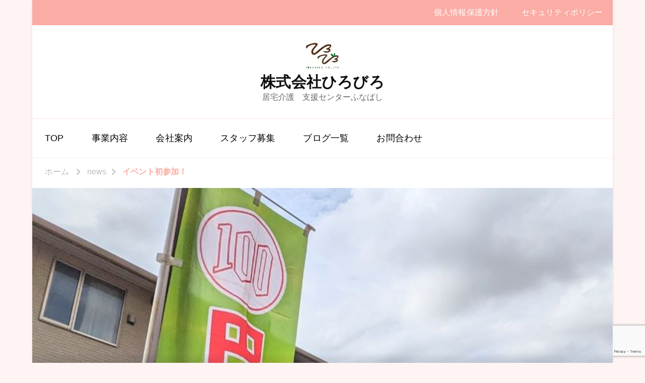

--- FILE ---
content_type: text/html; charset=UTF-8
request_url: https://hirobiro.jp/2023/10/%E3%82%A4%E3%83%99%E3%83%B3%E3%83%88%E5%88%9D%E5%8F%82%E5%8A%A0%EF%BC%81/
body_size: 12994
content:
    <!DOCTYPE html>
    <html dir="ltr" lang="ja" prefix="og: https://ogp.me/ns#">
    <head itemscope itemtype="https://schema.org/WebSite">
	    <meta charset="UTF-8">
    <meta name="viewport" content="width=device-width, initial-scale=1">
    <link rel="profile" href="http://gmpg.org/xfn/11">
    <title>イベント初参加！ | 株式会社ひろびろ</title>
	<style>img:is([sizes="auto" i], [sizes^="auto," i]) { contain-intrinsic-size: 3000px 1500px }</style>
	
		<!-- All in One SEO 4.9.3 - aioseo.com -->
	<meta name="robots" content="max-image-preview:large" />
	<meta name="author" content="佐藤寛子"/>
	<link rel="canonical" href="https://hirobiro.jp/2023/10/%e3%82%a4%e3%83%99%e3%83%b3%e3%83%88%e5%88%9d%e5%8f%82%e5%8a%a0%ef%bc%81/" />
	<meta name="generator" content="All in One SEO (AIOSEO) 4.9.3" />
		<meta property="og:locale" content="ja_JP" />
		<meta property="og:site_name" content="株式会社ひろびろ | 居宅介護　支援センターふなばし" />
		<meta property="og:type" content="article" />
		<meta property="og:title" content="イベント初参加！ | 株式会社ひろびろ" />
		<meta property="og:url" content="https://hirobiro.jp/2023/10/%e3%82%a4%e3%83%99%e3%83%b3%e3%83%88%e5%88%9d%e5%8f%82%e5%8a%a0%ef%bc%81/" />
		<meta property="og:image" content="https://hirobiro.jp/wp-content/uploads/2020/12/logo.jpg" />
		<meta property="og:image:secure_url" content="https://hirobiro.jp/wp-content/uploads/2020/12/logo.jpg" />
		<meta property="article:published_time" content="2023-10-01T01:01:09+00:00" />
		<meta property="article:modified_time" content="2023-10-01T01:01:09+00:00" />
		<meta name="twitter:card" content="summary" />
		<meta name="twitter:title" content="イベント初参加！ | 株式会社ひろびろ" />
		<meta name="twitter:image" content="https://hirobiro.jp/wp-content/uploads/2020/12/logo.jpg" />
		<script type="application/ld+json" class="aioseo-schema">
			{"@context":"https:\/\/schema.org","@graph":[{"@type":"Article","@id":"https:\/\/hirobiro.jp\/2023\/10\/%e3%82%a4%e3%83%99%e3%83%b3%e3%83%88%e5%88%9d%e5%8f%82%e5%8a%a0%ef%bc%81\/#article","name":"\u30a4\u30d9\u30f3\u30c8\u521d\u53c2\u52a0\uff01 | \u682a\u5f0f\u4f1a\u793e\u3072\u308d\u3073\u308d","headline":"\u30a4\u30d9\u30f3\u30c8\u521d\u53c2\u52a0\uff01","author":{"@id":"https:\/\/hirobiro.jp\/author\/hirobiro310\/#author"},"publisher":{"@id":"https:\/\/hirobiro.jp\/#organization"},"image":{"@type":"ImageObject","url":"https:\/\/hirobiro.jp\/wp-content\/uploads\/2023\/10\/PXL_20230930_041558454.jpg","width":800,"height":699},"datePublished":"2023-10-01T10:01:09+09:00","dateModified":"2023-10-01T10:01:09+09:00","inLanguage":"ja","mainEntityOfPage":{"@id":"https:\/\/hirobiro.jp\/2023\/10\/%e3%82%a4%e3%83%99%e3%83%b3%e3%83%88%e5%88%9d%e5%8f%82%e5%8a%a0%ef%bc%81\/#webpage"},"isPartOf":{"@id":"https:\/\/hirobiro.jp\/2023\/10\/%e3%82%a4%e3%83%99%e3%83%b3%e3%83%88%e5%88%9d%e5%8f%82%e5%8a%a0%ef%bc%81\/#webpage"},"articleSection":"news"},{"@type":"BreadcrumbList","@id":"https:\/\/hirobiro.jp\/2023\/10\/%e3%82%a4%e3%83%99%e3%83%b3%e3%83%88%e5%88%9d%e5%8f%82%e5%8a%a0%ef%bc%81\/#breadcrumblist","itemListElement":[{"@type":"ListItem","@id":"https:\/\/hirobiro.jp#listItem","position":1,"name":"Home","item":"https:\/\/hirobiro.jp","nextItem":{"@type":"ListItem","@id":"https:\/\/hirobiro.jp\/category\/blognews\/#listItem","name":"news"}},{"@type":"ListItem","@id":"https:\/\/hirobiro.jp\/category\/blognews\/#listItem","position":2,"name":"news","item":"https:\/\/hirobiro.jp\/category\/blognews\/","nextItem":{"@type":"ListItem","@id":"https:\/\/hirobiro.jp\/2023\/10\/%e3%82%a4%e3%83%99%e3%83%b3%e3%83%88%e5%88%9d%e5%8f%82%e5%8a%a0%ef%bc%81\/#listItem","name":"\u30a4\u30d9\u30f3\u30c8\u521d\u53c2\u52a0\uff01"},"previousItem":{"@type":"ListItem","@id":"https:\/\/hirobiro.jp#listItem","name":"Home"}},{"@type":"ListItem","@id":"https:\/\/hirobiro.jp\/2023\/10\/%e3%82%a4%e3%83%99%e3%83%b3%e3%83%88%e5%88%9d%e5%8f%82%e5%8a%a0%ef%bc%81\/#listItem","position":3,"name":"\u30a4\u30d9\u30f3\u30c8\u521d\u53c2\u52a0\uff01","previousItem":{"@type":"ListItem","@id":"https:\/\/hirobiro.jp\/category\/blognews\/#listItem","name":"news"}}]},{"@type":"Organization","@id":"https:\/\/hirobiro.jp\/#organization","name":"\u682a\u5f0f\u4f1a\u793e\u3072\u308d\u3073\u308d","description":"\u5c45\u5b85\u4ecb\u8b77\u3000\u652f\u63f4\u30bb\u30f3\u30bf\u30fc\u3075\u306a\u3070\u3057","url":"https:\/\/hirobiro.jp\/","logo":{"@type":"ImageObject","url":"https:\/\/hirobiro.jp\/wp-content\/uploads\/2020\/12\/logo.jpg","@id":"https:\/\/hirobiro.jp\/2023\/10\/%e3%82%a4%e3%83%99%e3%83%b3%e3%83%88%e5%88%9d%e5%8f%82%e5%8a%a0%ef%bc%81\/#organizationLogo","width":77,"height":70},"image":{"@id":"https:\/\/hirobiro.jp\/2023\/10\/%e3%82%a4%e3%83%99%e3%83%b3%e3%83%88%e5%88%9d%e5%8f%82%e5%8a%a0%ef%bc%81\/#organizationLogo"}},{"@type":"Person","@id":"https:\/\/hirobiro.jp\/author\/hirobiro310\/#author","url":"https:\/\/hirobiro.jp\/author\/hirobiro310\/","name":"\u4f50\u85e4\u5bdb\u5b50","image":{"@type":"ImageObject","@id":"https:\/\/hirobiro.jp\/2023\/10\/%e3%82%a4%e3%83%99%e3%83%b3%e3%83%88%e5%88%9d%e5%8f%82%e5%8a%a0%ef%bc%81\/#authorImage","url":"https:\/\/secure.gravatar.com\/avatar\/b99971fbb0cc4c9fec065778a9179597?s=96&d=mm&r=g","width":96,"height":96,"caption":"\u4f50\u85e4\u5bdb\u5b50"}},{"@type":"WebPage","@id":"https:\/\/hirobiro.jp\/2023\/10\/%e3%82%a4%e3%83%99%e3%83%b3%e3%83%88%e5%88%9d%e5%8f%82%e5%8a%a0%ef%bc%81\/#webpage","url":"https:\/\/hirobiro.jp\/2023\/10\/%e3%82%a4%e3%83%99%e3%83%b3%e3%83%88%e5%88%9d%e5%8f%82%e5%8a%a0%ef%bc%81\/","name":"\u30a4\u30d9\u30f3\u30c8\u521d\u53c2\u52a0\uff01 | \u682a\u5f0f\u4f1a\u793e\u3072\u308d\u3073\u308d","inLanguage":"ja","isPartOf":{"@id":"https:\/\/hirobiro.jp\/#website"},"breadcrumb":{"@id":"https:\/\/hirobiro.jp\/2023\/10\/%e3%82%a4%e3%83%99%e3%83%b3%e3%83%88%e5%88%9d%e5%8f%82%e5%8a%a0%ef%bc%81\/#breadcrumblist"},"author":{"@id":"https:\/\/hirobiro.jp\/author\/hirobiro310\/#author"},"creator":{"@id":"https:\/\/hirobiro.jp\/author\/hirobiro310\/#author"},"image":{"@type":"ImageObject","url":"https:\/\/hirobiro.jp\/wp-content\/uploads\/2023\/10\/PXL_20230930_041558454.jpg","@id":"https:\/\/hirobiro.jp\/2023\/10\/%e3%82%a4%e3%83%99%e3%83%b3%e3%83%88%e5%88%9d%e5%8f%82%e5%8a%a0%ef%bc%81\/#mainImage","width":800,"height":699},"primaryImageOfPage":{"@id":"https:\/\/hirobiro.jp\/2023\/10\/%e3%82%a4%e3%83%99%e3%83%b3%e3%83%88%e5%88%9d%e5%8f%82%e5%8a%a0%ef%bc%81\/#mainImage"},"datePublished":"2023-10-01T10:01:09+09:00","dateModified":"2023-10-01T10:01:09+09:00"},{"@type":"WebSite","@id":"https:\/\/hirobiro.jp\/#website","url":"https:\/\/hirobiro.jp\/","name":"\u682a\u5f0f\u4f1a\u793e\u3072\u308d\u3073\u308d","description":"\u5c45\u5b85\u4ecb\u8b77\u3000\u652f\u63f4\u30bb\u30f3\u30bf\u30fc\u3075\u306a\u3070\u3057","inLanguage":"ja","publisher":{"@id":"https:\/\/hirobiro.jp\/#organization"}}]}
		</script>
		<!-- All in One SEO -->

<link rel='dns-prefetch' href='//fonts.googleapis.com' />
<link rel="alternate" type="application/rss+xml" title="株式会社ひろびろ &raquo; フィード" href="https://hirobiro.jp/feed/" />
<script type="text/javascript">
/* <![CDATA[ */
window._wpemojiSettings = {"baseUrl":"https:\/\/s.w.org\/images\/core\/emoji\/15.0.3\/72x72\/","ext":".png","svgUrl":"https:\/\/s.w.org\/images\/core\/emoji\/15.0.3\/svg\/","svgExt":".svg","source":{"concatemoji":"https:\/\/hirobiro.jp\/wp-includes\/js\/wp-emoji-release.min.js?ver=6.7.4"}};
/*! This file is auto-generated */
!function(i,n){var o,s,e;function c(e){try{var t={supportTests:e,timestamp:(new Date).valueOf()};sessionStorage.setItem(o,JSON.stringify(t))}catch(e){}}function p(e,t,n){e.clearRect(0,0,e.canvas.width,e.canvas.height),e.fillText(t,0,0);var t=new Uint32Array(e.getImageData(0,0,e.canvas.width,e.canvas.height).data),r=(e.clearRect(0,0,e.canvas.width,e.canvas.height),e.fillText(n,0,0),new Uint32Array(e.getImageData(0,0,e.canvas.width,e.canvas.height).data));return t.every(function(e,t){return e===r[t]})}function u(e,t,n){switch(t){case"flag":return n(e,"\ud83c\udff3\ufe0f\u200d\u26a7\ufe0f","\ud83c\udff3\ufe0f\u200b\u26a7\ufe0f")?!1:!n(e,"\ud83c\uddfa\ud83c\uddf3","\ud83c\uddfa\u200b\ud83c\uddf3")&&!n(e,"\ud83c\udff4\udb40\udc67\udb40\udc62\udb40\udc65\udb40\udc6e\udb40\udc67\udb40\udc7f","\ud83c\udff4\u200b\udb40\udc67\u200b\udb40\udc62\u200b\udb40\udc65\u200b\udb40\udc6e\u200b\udb40\udc67\u200b\udb40\udc7f");case"emoji":return!n(e,"\ud83d\udc26\u200d\u2b1b","\ud83d\udc26\u200b\u2b1b")}return!1}function f(e,t,n){var r="undefined"!=typeof WorkerGlobalScope&&self instanceof WorkerGlobalScope?new OffscreenCanvas(300,150):i.createElement("canvas"),a=r.getContext("2d",{willReadFrequently:!0}),o=(a.textBaseline="top",a.font="600 32px Arial",{});return e.forEach(function(e){o[e]=t(a,e,n)}),o}function t(e){var t=i.createElement("script");t.src=e,t.defer=!0,i.head.appendChild(t)}"undefined"!=typeof Promise&&(o="wpEmojiSettingsSupports",s=["flag","emoji"],n.supports={everything:!0,everythingExceptFlag:!0},e=new Promise(function(e){i.addEventListener("DOMContentLoaded",e,{once:!0})}),new Promise(function(t){var n=function(){try{var e=JSON.parse(sessionStorage.getItem(o));if("object"==typeof e&&"number"==typeof e.timestamp&&(new Date).valueOf()<e.timestamp+604800&&"object"==typeof e.supportTests)return e.supportTests}catch(e){}return null}();if(!n){if("undefined"!=typeof Worker&&"undefined"!=typeof OffscreenCanvas&&"undefined"!=typeof URL&&URL.createObjectURL&&"undefined"!=typeof Blob)try{var e="postMessage("+f.toString()+"("+[JSON.stringify(s),u.toString(),p.toString()].join(",")+"));",r=new Blob([e],{type:"text/javascript"}),a=new Worker(URL.createObjectURL(r),{name:"wpTestEmojiSupports"});return void(a.onmessage=function(e){c(n=e.data),a.terminate(),t(n)})}catch(e){}c(n=f(s,u,p))}t(n)}).then(function(e){for(var t in e)n.supports[t]=e[t],n.supports.everything=n.supports.everything&&n.supports[t],"flag"!==t&&(n.supports.everythingExceptFlag=n.supports.everythingExceptFlag&&n.supports[t]);n.supports.everythingExceptFlag=n.supports.everythingExceptFlag&&!n.supports.flag,n.DOMReady=!1,n.readyCallback=function(){n.DOMReady=!0}}).then(function(){return e}).then(function(){var e;n.supports.everything||(n.readyCallback(),(e=n.source||{}).concatemoji?t(e.concatemoji):e.wpemoji&&e.twemoji&&(t(e.twemoji),t(e.wpemoji)))}))}((window,document),window._wpemojiSettings);
/* ]]> */
</script>
<style id='wp-emoji-styles-inline-css' type='text/css'>

	img.wp-smiley, img.emoji {
		display: inline !important;
		border: none !important;
		box-shadow: none !important;
		height: 1em !important;
		width: 1em !important;
		margin: 0 0.07em !important;
		vertical-align: -0.1em !important;
		background: none !important;
		padding: 0 !important;
	}
</style>
<link rel='stylesheet' id='wp-block-library-css' href='https://hirobiro.jp/wp-includes/css/dist/block-library/style.min.css?ver=6.7.4' type='text/css' media='all' />
<link rel='stylesheet' id='aioseo/css/src/vue/standalone/blocks/table-of-contents/global.scss-css' href='https://hirobiro.jp/wp-content/plugins/all-in-one-seo-pack/dist/Lite/assets/css/table-of-contents/global.e90f6d47.css?ver=4.9.3' type='text/css' media='all' />
<style id='classic-theme-styles-inline-css' type='text/css'>
/*! This file is auto-generated */
.wp-block-button__link{color:#fff;background-color:#32373c;border-radius:9999px;box-shadow:none;text-decoration:none;padding:calc(.667em + 2px) calc(1.333em + 2px);font-size:1.125em}.wp-block-file__button{background:#32373c;color:#fff;text-decoration:none}
</style>
<style id='global-styles-inline-css' type='text/css'>
:root{--wp--preset--aspect-ratio--square: 1;--wp--preset--aspect-ratio--4-3: 4/3;--wp--preset--aspect-ratio--3-4: 3/4;--wp--preset--aspect-ratio--3-2: 3/2;--wp--preset--aspect-ratio--2-3: 2/3;--wp--preset--aspect-ratio--16-9: 16/9;--wp--preset--aspect-ratio--9-16: 9/16;--wp--preset--color--black: #000000;--wp--preset--color--cyan-bluish-gray: #abb8c3;--wp--preset--color--white: #ffffff;--wp--preset--color--pale-pink: #f78da7;--wp--preset--color--vivid-red: #cf2e2e;--wp--preset--color--luminous-vivid-orange: #ff6900;--wp--preset--color--luminous-vivid-amber: #fcb900;--wp--preset--color--light-green-cyan: #7bdcb5;--wp--preset--color--vivid-green-cyan: #00d084;--wp--preset--color--pale-cyan-blue: #8ed1fc;--wp--preset--color--vivid-cyan-blue: #0693e3;--wp--preset--color--vivid-purple: #9b51e0;--wp--preset--gradient--vivid-cyan-blue-to-vivid-purple: linear-gradient(135deg,rgba(6,147,227,1) 0%,rgb(155,81,224) 100%);--wp--preset--gradient--light-green-cyan-to-vivid-green-cyan: linear-gradient(135deg,rgb(122,220,180) 0%,rgb(0,208,130) 100%);--wp--preset--gradient--luminous-vivid-amber-to-luminous-vivid-orange: linear-gradient(135deg,rgba(252,185,0,1) 0%,rgba(255,105,0,1) 100%);--wp--preset--gradient--luminous-vivid-orange-to-vivid-red: linear-gradient(135deg,rgba(255,105,0,1) 0%,rgb(207,46,46) 100%);--wp--preset--gradient--very-light-gray-to-cyan-bluish-gray: linear-gradient(135deg,rgb(238,238,238) 0%,rgb(169,184,195) 100%);--wp--preset--gradient--cool-to-warm-spectrum: linear-gradient(135deg,rgb(74,234,220) 0%,rgb(151,120,209) 20%,rgb(207,42,186) 40%,rgb(238,44,130) 60%,rgb(251,105,98) 80%,rgb(254,248,76) 100%);--wp--preset--gradient--blush-light-purple: linear-gradient(135deg,rgb(255,206,236) 0%,rgb(152,150,240) 100%);--wp--preset--gradient--blush-bordeaux: linear-gradient(135deg,rgb(254,205,165) 0%,rgb(254,45,45) 50%,rgb(107,0,62) 100%);--wp--preset--gradient--luminous-dusk: linear-gradient(135deg,rgb(255,203,112) 0%,rgb(199,81,192) 50%,rgb(65,88,208) 100%);--wp--preset--gradient--pale-ocean: linear-gradient(135deg,rgb(255,245,203) 0%,rgb(182,227,212) 50%,rgb(51,167,181) 100%);--wp--preset--gradient--electric-grass: linear-gradient(135deg,rgb(202,248,128) 0%,rgb(113,206,126) 100%);--wp--preset--gradient--midnight: linear-gradient(135deg,rgb(2,3,129) 0%,rgb(40,116,252) 100%);--wp--preset--font-size--small: 13px;--wp--preset--font-size--medium: 20px;--wp--preset--font-size--large: 36px;--wp--preset--font-size--x-large: 42px;--wp--preset--spacing--20: 0.44rem;--wp--preset--spacing--30: 0.67rem;--wp--preset--spacing--40: 1rem;--wp--preset--spacing--50: 1.5rem;--wp--preset--spacing--60: 2.25rem;--wp--preset--spacing--70: 3.38rem;--wp--preset--spacing--80: 5.06rem;--wp--preset--shadow--natural: 6px 6px 9px rgba(0, 0, 0, 0.2);--wp--preset--shadow--deep: 12px 12px 50px rgba(0, 0, 0, 0.4);--wp--preset--shadow--sharp: 6px 6px 0px rgba(0, 0, 0, 0.2);--wp--preset--shadow--outlined: 6px 6px 0px -3px rgba(255, 255, 255, 1), 6px 6px rgba(0, 0, 0, 1);--wp--preset--shadow--crisp: 6px 6px 0px rgba(0, 0, 0, 1);}:where(.is-layout-flex){gap: 0.5em;}:where(.is-layout-grid){gap: 0.5em;}body .is-layout-flex{display: flex;}.is-layout-flex{flex-wrap: wrap;align-items: center;}.is-layout-flex > :is(*, div){margin: 0;}body .is-layout-grid{display: grid;}.is-layout-grid > :is(*, div){margin: 0;}:where(.wp-block-columns.is-layout-flex){gap: 2em;}:where(.wp-block-columns.is-layout-grid){gap: 2em;}:where(.wp-block-post-template.is-layout-flex){gap: 1.25em;}:where(.wp-block-post-template.is-layout-grid){gap: 1.25em;}.has-black-color{color: var(--wp--preset--color--black) !important;}.has-cyan-bluish-gray-color{color: var(--wp--preset--color--cyan-bluish-gray) !important;}.has-white-color{color: var(--wp--preset--color--white) !important;}.has-pale-pink-color{color: var(--wp--preset--color--pale-pink) !important;}.has-vivid-red-color{color: var(--wp--preset--color--vivid-red) !important;}.has-luminous-vivid-orange-color{color: var(--wp--preset--color--luminous-vivid-orange) !important;}.has-luminous-vivid-amber-color{color: var(--wp--preset--color--luminous-vivid-amber) !important;}.has-light-green-cyan-color{color: var(--wp--preset--color--light-green-cyan) !important;}.has-vivid-green-cyan-color{color: var(--wp--preset--color--vivid-green-cyan) !important;}.has-pale-cyan-blue-color{color: var(--wp--preset--color--pale-cyan-blue) !important;}.has-vivid-cyan-blue-color{color: var(--wp--preset--color--vivid-cyan-blue) !important;}.has-vivid-purple-color{color: var(--wp--preset--color--vivid-purple) !important;}.has-black-background-color{background-color: var(--wp--preset--color--black) !important;}.has-cyan-bluish-gray-background-color{background-color: var(--wp--preset--color--cyan-bluish-gray) !important;}.has-white-background-color{background-color: var(--wp--preset--color--white) !important;}.has-pale-pink-background-color{background-color: var(--wp--preset--color--pale-pink) !important;}.has-vivid-red-background-color{background-color: var(--wp--preset--color--vivid-red) !important;}.has-luminous-vivid-orange-background-color{background-color: var(--wp--preset--color--luminous-vivid-orange) !important;}.has-luminous-vivid-amber-background-color{background-color: var(--wp--preset--color--luminous-vivid-amber) !important;}.has-light-green-cyan-background-color{background-color: var(--wp--preset--color--light-green-cyan) !important;}.has-vivid-green-cyan-background-color{background-color: var(--wp--preset--color--vivid-green-cyan) !important;}.has-pale-cyan-blue-background-color{background-color: var(--wp--preset--color--pale-cyan-blue) !important;}.has-vivid-cyan-blue-background-color{background-color: var(--wp--preset--color--vivid-cyan-blue) !important;}.has-vivid-purple-background-color{background-color: var(--wp--preset--color--vivid-purple) !important;}.has-black-border-color{border-color: var(--wp--preset--color--black) !important;}.has-cyan-bluish-gray-border-color{border-color: var(--wp--preset--color--cyan-bluish-gray) !important;}.has-white-border-color{border-color: var(--wp--preset--color--white) !important;}.has-pale-pink-border-color{border-color: var(--wp--preset--color--pale-pink) !important;}.has-vivid-red-border-color{border-color: var(--wp--preset--color--vivid-red) !important;}.has-luminous-vivid-orange-border-color{border-color: var(--wp--preset--color--luminous-vivid-orange) !important;}.has-luminous-vivid-amber-border-color{border-color: var(--wp--preset--color--luminous-vivid-amber) !important;}.has-light-green-cyan-border-color{border-color: var(--wp--preset--color--light-green-cyan) !important;}.has-vivid-green-cyan-border-color{border-color: var(--wp--preset--color--vivid-green-cyan) !important;}.has-pale-cyan-blue-border-color{border-color: var(--wp--preset--color--pale-cyan-blue) !important;}.has-vivid-cyan-blue-border-color{border-color: var(--wp--preset--color--vivid-cyan-blue) !important;}.has-vivid-purple-border-color{border-color: var(--wp--preset--color--vivid-purple) !important;}.has-vivid-cyan-blue-to-vivid-purple-gradient-background{background: var(--wp--preset--gradient--vivid-cyan-blue-to-vivid-purple) !important;}.has-light-green-cyan-to-vivid-green-cyan-gradient-background{background: var(--wp--preset--gradient--light-green-cyan-to-vivid-green-cyan) !important;}.has-luminous-vivid-amber-to-luminous-vivid-orange-gradient-background{background: var(--wp--preset--gradient--luminous-vivid-amber-to-luminous-vivid-orange) !important;}.has-luminous-vivid-orange-to-vivid-red-gradient-background{background: var(--wp--preset--gradient--luminous-vivid-orange-to-vivid-red) !important;}.has-very-light-gray-to-cyan-bluish-gray-gradient-background{background: var(--wp--preset--gradient--very-light-gray-to-cyan-bluish-gray) !important;}.has-cool-to-warm-spectrum-gradient-background{background: var(--wp--preset--gradient--cool-to-warm-spectrum) !important;}.has-blush-light-purple-gradient-background{background: var(--wp--preset--gradient--blush-light-purple) !important;}.has-blush-bordeaux-gradient-background{background: var(--wp--preset--gradient--blush-bordeaux) !important;}.has-luminous-dusk-gradient-background{background: var(--wp--preset--gradient--luminous-dusk) !important;}.has-pale-ocean-gradient-background{background: var(--wp--preset--gradient--pale-ocean) !important;}.has-electric-grass-gradient-background{background: var(--wp--preset--gradient--electric-grass) !important;}.has-midnight-gradient-background{background: var(--wp--preset--gradient--midnight) !important;}.has-small-font-size{font-size: var(--wp--preset--font-size--small) !important;}.has-medium-font-size{font-size: var(--wp--preset--font-size--medium) !important;}.has-large-font-size{font-size: var(--wp--preset--font-size--large) !important;}.has-x-large-font-size{font-size: var(--wp--preset--font-size--x-large) !important;}
:where(.wp-block-post-template.is-layout-flex){gap: 1.25em;}:where(.wp-block-post-template.is-layout-grid){gap: 1.25em;}
:where(.wp-block-columns.is-layout-flex){gap: 2em;}:where(.wp-block-columns.is-layout-grid){gap: 2em;}
:root :where(.wp-block-pullquote){font-size: 1.5em;line-height: 1.6;}
</style>
<link rel='stylesheet' id='blossomthemes-toolkit-css' href='https://hirobiro.jp/wp-content/plugins/blossomthemes-toolkit/public/css/blossomthemes-toolkit-public.min.css?ver=2.2.6' type='text/css' media='all' />
<link rel='stylesheet' id='contact-form-7-css' href='https://hirobiro.jp/wp-content/plugins/contact-form-7/includes/css/styles.css?ver=6.1.4' type='text/css' media='all' />
<link rel='stylesheet' id='whats-new-style-css' href='https://hirobiro.jp/wp-content/plugins/whats-new-genarator/whats-new.css?ver=2.0.2' type='text/css' media='all' />
<link rel='stylesheet' id='widgetopts-styles-css' href='https://hirobiro.jp/wp-content/plugins/widget-options/assets/css/widget-options.css?ver=4.1.3' type='text/css' media='all' />
<link rel='stylesheet' id='owl-carousel-css' href='https://hirobiro.jp/wp-content/themes/vandana-lite/css/owl.carousel.min.css?ver=2.3.4' type='text/css' media='all' />
<link rel='stylesheet' id='animate-css' href='https://hirobiro.jp/wp-content/plugins/post-grid/assets/css/animate.min.css?ver=6.7.4' type='text/css' media='all' />
<link rel='stylesheet' id='chld_thm_cfg_parent-css' href='https://hirobiro.jp/wp-content/themes/vandana-lite/style.css?ver=6.7.4' type='text/css' media='all' />
<link rel='stylesheet' id='vandana-lite-google-fonts-css' href='https://fonts.googleapis.com/css?family=Nunito+Sans%3A200%2C200italic%2C300%2C300italic%2Cregular%2Citalic%2C600%2C600italic%2C700%2C700italic%2C800%2C800italic%2C900%2C900italic%7CHalant%3A300%2Cregular%2C500%2C600%2C700%7CHalant%3A700' type='text/css' media='all' />
<link rel='stylesheet' id='vandana-lite-css' href='https://hirobiro.jp/wp-content/themes/vandana-lite-child/style.css?ver=1.0.6.1607221697' type='text/css' media='all' />
<link rel='stylesheet' id='vandana-lite-gutenberg-css' href='https://hirobiro.jp/wp-content/themes/vandana-lite/css/gutenberg.min.css?ver=1.0.6.1607221697' type='text/css' media='all' />
<link rel='stylesheet' id='tablepress-default-css' href='https://hirobiro.jp/wp-content/plugins/tablepress/css/build/default.css?ver=3.2.6' type='text/css' media='all' />
<script type="text/javascript" src="https://hirobiro.jp/wp-includes/js/jquery/jquery.min.js?ver=3.7.1" id="jquery-core-js"></script>
<script type="text/javascript" src="https://hirobiro.jp/wp-includes/js/jquery/jquery-migrate.min.js?ver=3.4.1" id="jquery-migrate-js"></script>
<link rel="https://api.w.org/" href="https://hirobiro.jp/wp-json/" /><link rel="alternate" title="JSON" type="application/json" href="https://hirobiro.jp/wp-json/wp/v2/posts/45840" /><link rel="EditURI" type="application/rsd+xml" title="RSD" href="https://hirobiro.jp/xmlrpc.php?rsd" />
<meta name="generator" content="WordPress 6.7.4" />
<link rel='shortlink' href='https://hirobiro.jp/?p=45840' />
<link rel="alternate" title="oEmbed (JSON)" type="application/json+oembed" href="https://hirobiro.jp/wp-json/oembed/1.0/embed?url=https%3A%2F%2Fhirobiro.jp%2F2023%2F10%2F%25e3%2582%25a4%25e3%2583%2599%25e3%2583%25b3%25e3%2583%2588%25e5%2588%259d%25e5%258f%2582%25e5%258a%25a0%25ef%25bc%2581%2F" />
<link rel="alternate" title="oEmbed (XML)" type="text/xml+oembed" href="https://hirobiro.jp/wp-json/oembed/1.0/embed?url=https%3A%2F%2Fhirobiro.jp%2F2023%2F10%2F%25e3%2582%25a4%25e3%2583%2599%25e3%2583%25b3%25e3%2583%2588%25e5%2588%259d%25e5%258f%2582%25e5%258a%25a0%25ef%25bc%2581%2F&#038;format=xml" />
<style type="text/css" id="custom-background-css">
body.custom-background { background-color: #fff4f4; }
</style>
	<link rel="icon" href="https://hirobiro.jp/wp-content/uploads/2020/12/logo.jpg" sizes="32x32" />
<link rel="icon" href="https://hirobiro.jp/wp-content/uploads/2020/12/logo.jpg" sizes="192x192" />
<link rel="apple-touch-icon" href="https://hirobiro.jp/wp-content/uploads/2020/12/logo.jpg" />
<meta name="msapplication-TileImage" content="https://hirobiro.jp/wp-content/uploads/2020/12/logo.jpg" />
<style type='text/css' media='all'>     
    section.cta-section.style-one .widget .blossomtheme-cta-container {
        background-image: url('https://hirobiro.jp/wp-content/themes/vandana-lite/images/flower-bg.png');
    }
    section.blog-section.style-two::after {
        background-image: url('https://hirobiro.jp/wp-content/themes/vandana-lite/images/blog-section-flower-bg.png');
    }
    
    /*Typography*/

	:root {
		--primary-font: Nunito Sans;
		--secondary-font: Halant;
	}

    body,
    button,
    input,
    select,
    optgroup,
    textarea{
        font-family : Nunito Sans;
        font-size   : 18px;        
    }
    
    .site-branding .site-title{
        font-size   : 30px;
        font-family : Halant;
        font-weight : 700;
        font-style  : normal;
    }
    
    .site-branding .site-title a{
		color: #111111;
	}
    
    .custom-logo-link img{
	    width: 70px;
	    max-width: 100%;
	}

    section#wheeloflife_section {
        background-color: #fef3f2;
    }
           
    </style></head>

<body class="post-template-default single single-post postid-45840 single-format-standard custom-background wp-custom-logo wp-embed-responsive custom-background-color rightsidebar style-one underline" itemscope itemtype="https://schema.org/WebPage">

    <div id="page" class="site">
        <a class="skip-link" href="#content">コンテンツへスキップ</a>
    
    <header id="masthead" class="site-header style-one" itemscope itemtype="https://schema.org/WPHeader">
        <div class="header-t">
            <div class="container">
                    	<nav class="secondary-menu">
            <button class="toggle-btn">
                <span class="toggle-bar"></span>
                <span class="toggle-bar"></span>
                <span class="toggle-bar"></span>
            </button>
            <div class="menu-sub-container"><ul id="secondary-menu" class="nav-menu"><li id="menu-item-126" class="menu-item menu-item-type-post_type menu-item-object-page menu-item-privacy-policy menu-item-126"><a rel="privacy-policy" href="https://hirobiro.jp/privacy-policy/">個人情報保護方針</a></li>
<li id="menu-item-128" class="menu-item menu-item-type-post_type menu-item-object-page menu-item-128"><a href="https://hirobiro.jp/security/">セキュリティポリシー</a></li>
</ul></div>    	</nav>
                    </div>
        </div>
        <div class="header-mid">
            <div class="container">
                <div class="header-left">
                                    </div>
                        <div class="site-branding has-image-text" itemscope itemtype="https://schema.org/Organization">  
            <div class="site-logo">
                <a href="https://hirobiro.jp/" class="custom-logo-link" rel="home"><img width="77" height="70" src="https://hirobiro.jp/wp-content/uploads/2020/12/logo.jpg" class="custom-logo" alt="株式会社ひろびろ" decoding="async" /></a>            </div>

            <div class="site-title-wrap">                    <p class="site-title" itemprop="name"><a href="https://hirobiro.jp/" rel="home" itemprop="url">株式会社ひろびろ</a></p>
                                    <p class="site-description" itemprop="description">居宅介護　支援センターふなばし</p>
                </div>        </div>    
                    <div class="header-right">
                        <div class="header-search">
        <button class="search-toggle" data-toggle-target=".search-modal" data-toggle-body-class="showing-search-modal" data-set-focus=".search-modal .search-field" aria-expanded="false">
            <svg xmlns="http://www.w3.org/2000/svg" width="22.691" height="21.932" viewBox="0 0 22.691 21.932">
                <g id="Group_258" data-name="Group 258" transform="matrix(0.966, -0.259, 0.259, 0.966, -1515.787, 248.902)">
                    <g id="Ellipse_9" data-name="Ellipse 9" transform="translate(1525.802 162.18) rotate(-30)" fill="none" stroke="#6a6a6a" stroke-width="2.5">
                        <circle cx="7.531" cy="7.531" r="7.531" stroke="none"/>
                        <circle cx="7.531" cy="7.531" r="6.281" fill="none"/>
                    </g>
                    <path id="Path_4339" data-name="Path 4339" d="M0,0V7" transform="translate(1540.052 170.724) rotate(-30)" fill="none" stroke="#6a6a6a" stroke-linecap="round" stroke-width="2.5"/>
                </g>
            </svg>
        </button>
        <div class="header-search-wrap search-modal cover-modal" data-modal-target-string=".search-modal">
            <div class="header-search-inner-wrap">
                <form role="search" method="get" class="search-form" action="https://hirobiro.jp/"><label><span class="screen-reader-text">検索対象:</span><input type="search" class="search-field" placeholder="Type &amp; Hit Enter" value="" name="s" /></label><input type="submit" id="submit-field" class="search-submit" value="検索" /></form>            <button class="close" data-toggle-target=".search-modal" data-toggle-body-class="showing-search-modal" data-set-focus=".search-modal .search-field" aria-expanded="false"></button>
            </div>
        </div>
    </div><!-- .header-search -->
                    </div>
            </div>
        </div>
        <div class="header-bottom">
            <div class="container">
                    	<nav id="site-navigation" class="main-navigation" role="navigation" itemscope itemtype="https://schema.org/SiteNavigationElement">
            <button class="toggle-btn">
                <span class="toggle-bar"></span>
                <span class="toggle-bar"></span>
                <span class="toggle-bar"></span>
            </button>
    		<div class="menu-main-container"><ul id="primary-menu" class="nav-menu"><li id="menu-item-15" class="menu-item menu-item-type-post_type menu-item-object-page menu-item-home menu-item-15"><a href="https://hirobiro.jp/">TOP</a></li>
<li id="menu-item-17" class="menu-item menu-item-type-post_type menu-item-object-page menu-item-17"><a href="https://hirobiro.jp/about/">事業内容</a></li>
<li id="menu-item-18" class="menu-item menu-item-type-post_type menu-item-object-page menu-item-18"><a href="https://hirobiro.jp/company/">会社案内</a></li>
<li id="menu-item-100" class="menu-item menu-item-type-post_type menu-item-object-page menu-item-100"><a href="https://hirobiro.jp/staff/">スタッフ募集</a></li>
<li id="menu-item-52229" class="menu-item menu-item-type-post_type menu-item-object-page menu-item-52229"><a href="https://hirobiro.jp/allblog/">ブログ一覧</a></li>
<li id="menu-item-16" class="menu-item menu-item-type-post_type menu-item-object-page menu-item-16"><a href="https://hirobiro.jp/contact/">お問合わせ</a></li>
</ul></div>    	</nav><!-- #site-navigation -->
                </div>
        </div>
    </header>
            <div class="mobile-header">
            <div class="container">
                <button class="menu-toggle" data-toggle-target=".main-menu-modal" data-toggle-body-class="showing-main-menu-modal" aria-expanded="false" data-set-focus=".close-main-nav-toggle">
                    <span class="toggle-bar"></span>
                    <span class="toggle-bar"></span>
                    <span class="toggle-bar"></span>
                </button>
                <div class="mbl-menu-wrap">
                    <div class="primary-menu-list main-menu-modal cover-modal" data-modal-target-string=".main-menu-modal">
                        <button class="close close-main-nav-toggle" data-toggle-target=".main-menu-modal" data-toggle-body-class="showing-main-menu-modal" aria-expanded="false" data-set-focus=".main-menu-modal"></button>
                        <div class="mobile-menu" aria-label="モバイル">
                            <div class="main-menu-modal">
                                    	<nav id="site-navigation" class="main-navigation" role="navigation" itemscope itemtype="https://schema.org/SiteNavigationElement">
            <button class="toggle-btn">
                <span class="toggle-bar"></span>
                <span class="toggle-bar"></span>
                <span class="toggle-bar"></span>
            </button>
    		<div class="menu-main-container"><ul id="primary-menu" class="nav-menu"><li class="menu-item menu-item-type-post_type menu-item-object-page menu-item-home menu-item-15"><a href="https://hirobiro.jp/">TOP</a></li>
<li class="menu-item menu-item-type-post_type menu-item-object-page menu-item-17"><a href="https://hirobiro.jp/about/">事業内容</a></li>
<li class="menu-item menu-item-type-post_type menu-item-object-page menu-item-18"><a href="https://hirobiro.jp/company/">会社案内</a></li>
<li class="menu-item menu-item-type-post_type menu-item-object-page menu-item-100"><a href="https://hirobiro.jp/staff/">スタッフ募集</a></li>
<li class="menu-item menu-item-type-post_type menu-item-object-page menu-item-52229"><a href="https://hirobiro.jp/allblog/">ブログ一覧</a></li>
<li class="menu-item menu-item-type-post_type menu-item-object-page menu-item-16"><a href="https://hirobiro.jp/contact/">お問合わせ</a></li>
</ul></div>    	</nav><!-- #site-navigation -->
                                    <div class="mbl-right-block">
                                        	<nav class="secondary-menu">
            <button class="toggle-btn">
                <span class="toggle-bar"></span>
                <span class="toggle-bar"></span>
                <span class="toggle-bar"></span>
            </button>
            <div class="menu-sub-container"><ul id="secondary-menu" class="nav-menu"><li class="menu-item menu-item-type-post_type menu-item-object-page menu-item-privacy-policy menu-item-126"><a rel="privacy-policy" href="https://hirobiro.jp/privacy-policy/">個人情報保護方針</a></li>
<li class="menu-item menu-item-type-post_type menu-item-object-page menu-item-128"><a href="https://hirobiro.jp/security/">セキュリティポリシー</a></li>
</ul></div>    	</nav>
                                                                                                                </div>
                            </div>
                        </div>
                    </div>
                </div>
                        <div class="site-branding has-image-text" itemscope itemtype="https://schema.org/Organization">  
            <div class="site-logo">
                <a href="https://hirobiro.jp/" class="custom-logo-link" rel="home"><img width="77" height="70" src="https://hirobiro.jp/wp-content/uploads/2020/12/logo.jpg" class="custom-logo" alt="株式会社ひろびろ" decoding="async" /></a>            </div>

            <div class="site-title-wrap">                    <p class="site-title" itemprop="name"><a href="https://hirobiro.jp/" rel="home" itemprop="url">株式会社ひろびろ</a></p>
                                    <p class="site-description" itemprop="description">居宅介護　支援センターふなばし</p>
                </div>        </div>    
    <div class="header-search">
                            <button class="search-toggle" data-toggle-target=".mob-search-modal" data-toggle-body-class="showing-mob-search-modal" data-set-focus=".mob-search-modal .search-field" aria-expanded="false">
                                <svg xmlns="http://www.w3.org/2000/svg" width="22.691" height="21.932" viewBox="0 0 22.691 21.932">
                                    <g id="Group_258" data-name="Group 258" transform="matrix(0.966, -0.259, 0.259, 0.966, -1515.787, 248.902)">
                                        <g id="Ellipse_9" data-name="Ellipse 9" transform="translate(1525.802 162.18) rotate(-30)" fill="none" stroke="#6a6a6a" stroke-width="2.5">
                                            <circle cx="7.531" cy="7.531" r="7.531" stroke="none"/>
                                            <circle cx="7.531" cy="7.531" r="6.281" fill="none"/>
                                        </g>
                                        <path id="Path_4339" data-name="Path 4339" d="M0,0V7" transform="translate(1540.052 170.724) rotate(-30)" fill="none" stroke="#6a6a6a" stroke-linecap="round" stroke-width="2.5"/>
                                    </g>
                                </svg>
                            </button>
                            <div class="header-search-wrap mob-search-modal cover-modal" data-modal-target-string=".mob-search-modal">
                                <div class="header-search-inner-wrap"><form role="search" method="get" class="search-form" action="https://hirobiro.jp/"><label><span class="screen-reader-text">検索対象:</span><input type="search" class="search-field" placeholder="Type &amp; Hit Enter" value="" name="s" /></label><input type="submit" id="submit-field" class="search-submit" value="検索" /></form><button class="close" data-toggle-target=".mob-search-modal" data-toggle-body-class="showing-mob-search-modal" data-set-focus=".mob-search-modal .search-field" aria-expanded="false"></button>
                                </div>
                            </div>
                        </div><!-- .header-search -->                
            </div>
        </div><!-- .mobile-header -->
    <div id="content" class="site-content"><div class="breadcrumb-wrapper">
                <div class="container">
                <div id="crumbs" itemscope itemtype="https://schema.org/BreadcrumbList"> 
                    <span itemprop="itemListElement" itemscope itemtype="https://schema.org/ListItem">
                        <a itemprop="item" href="https://hirobiro.jp"><span itemprop="name">ホーム</span></a>
                        <meta itemprop="position" content="1" />
                        <span class="separator"><i class="fas fa-angle-right"></i></span>
                    </span> <span itemprop="itemListElement" itemscope itemtype="https://schema.org/ListItem"><a itemprop="item" href="https://hirobiro.jp/category/blognews/"><span itemprop="name">news </span></a><meta itemprop="position" content="2" /><span class="separator"><i class="fas fa-angle-right"></i></span></span> <span class="current" itemprop="itemListElement" itemscope itemtype="https://schema.org/ListItem"><a itemprop="item" href="https://hirobiro.jp/2023/10/%e3%82%a4%e3%83%99%e3%83%b3%e3%83%88%e5%88%9d%e5%8f%82%e5%8a%a0%ef%bc%81/"><span itemprop="name">イベント初参加！</span></a><meta itemprop="position" content="3" /></span></div></div></div><!-- .breadcrumb-wrapper -->    
    <header class="entry-header" style="background-image: url('https://hirobiro.jp/wp-content/uploads/2023/10/PXL_20230930_041558454.jpg');">
        <div class="container">
                        <h1 class="entry-title">イベント初参加！</h1>
            <div class="entry-meta">
                <span class="posted-on"><i class="fas fa-calendar-alt"></i> <a href="https://hirobiro.jp/2023/10/%e3%82%a4%e3%83%99%e3%83%b3%e3%83%88%e5%88%9d%e5%8f%82%e5%8a%a0%ef%bc%81/" rel="bookmark"><time class="entry-date published updated" datetime="2023-10-01T10:01:09+09:00" itemprop="datePublished">2023-10-01</time><time class="updated" datetime="2023-10-01T10:01:09+09:00" itemprop="dateModified">2023-10-01</time></a></span>                            </div>
        </div>
    </header><!-- .entry-header -->
    
    <div class="container">
	<div id="primary" class="content-area">
		<main id="main" class="site-main">

    		
<article id="post-45840" class="post-45840 post type-post status-publish format-standard has-post-thumbnail hentry category-blognews">
	<div class="content-wrap">    <div class="entry-content" itemprop="text">
		<p>おはようございます。</p>
<p>支援センターふなばし</p>
<p>ケアマネジャーの佐藤寛子です。</p>
<p>&nbsp;</p>
<p>&nbsp;</p>
<p>おととい、山梨で開催された</p>
<p>産業ケアマネフォーラムに参加。</p>
<p>昨日の朝、8:46に甲府駅を出発し・・・</p>
<p>&nbsp;</p>
<p><img fetchpriority="high" decoding="async" class="alignnone size-full wp-image-45853" src="https://hirobiro.jp/wp-content/uploads/2023/09/PXL_20230929_234344465.jpg" alt="" width="800" height="484" srcset="https://hirobiro.jp/wp-content/uploads/2023/09/PXL_20230929_234344465.jpg 800w, https://hirobiro.jp/wp-content/uploads/2023/09/PXL_20230929_234344465-300x182.jpg 300w" sizes="(max-width: 800px) 100vw, 800px" /></p>
<p>&nbsp;</p>
<p>12:30にはここにいた<img decoding="async" style="margin-left: 3px; margin-right: 3px; vertical-align: middle; -webkit-box-shadow: none; -moz-box-shadow: none; box-shadow: none;" src="https://hirobiro.jp/wp-content/plugins/wp-emoji-one/icons/1F606.png" width="16" height="16" /></p>
<p>&nbsp;</p>
<p><img decoding="async" class="alignnone size-full wp-image-45866" src="https://hirobiro.jp/wp-content/uploads/2023/10/PXL_20230930_041558454.jpg" alt="" width="800" height="699" srcset="https://hirobiro.jp/wp-content/uploads/2023/10/PXL_20230930_041558454.jpg 800w, https://hirobiro.jp/wp-content/uploads/2023/10/PXL_20230930_041558454-300x262.jpg 300w" sizes="(max-width: 800px) 100vw, 800px" /></p>
<p>&nbsp;</p>
<p>こちら、芝山商店街で開催された</p>
<p>「100円商店街」<img loading="lazy" decoding="async" style="margin-left: 3px; margin-right: 3px; vertical-align: middle; -webkit-box-shadow: none; -moz-box-shadow: none; box-shadow: none;" src="https://hirobiro.jp/wp-content/plugins/wp-emoji-one/icons/2728.png" width="16" height="16" /></p>
<p>&nbsp;</p>
<p><img loading="lazy" decoding="async" class="alignnone size-full wp-image-45867" src="https://hirobiro.jp/wp-content/uploads/2023/10/1696119272224.jpg" alt="" width="720" height="993" /></p>
<p>&nbsp;</p>
<p>商店街会長・せーたろーくんのご厚意により</p>
<p>「ふなばしモルック部」を</p>
<p>イベントのひとつに入れてもらった<img loading="lazy" decoding="async" style="margin-left: 3px; margin-right: 3px; vertical-align: middle; -webkit-box-shadow: none; -moz-box-shadow: none; box-shadow: none;" src="https://hirobiro.jp/wp-content/plugins/wp-emoji-one/icons/1F60D.png" width="16" height="16" /></p>
<p>&nbsp;</p>
<p><img loading="lazy" decoding="async" class="alignnone size-full wp-image-45867" src="https://hirobiro.jp/wp-content/uploads/2023/10/1696119272224-e1696119416816.jpg" alt="" width="719" height="352" srcset="https://hirobiro.jp/wp-content/uploads/2023/10/1696119272224-e1696119416816.jpg 719w, https://hirobiro.jp/wp-content/uploads/2023/10/1696119272224-e1696119416816-300x147.jpg 300w" sizes="auto, (max-width: 719px) 100vw, 719px" /></p>
<p>&nbsp;</p>
<p>船橋出身で、多方面で活躍中の皆さまの中に</p>
<p>「ふなばしモルック部」を入れていただけるとは<img loading="lazy" decoding="async" style="margin-left: 3px; margin-right: 3px; vertical-align: middle; -webkit-box-shadow: none; -moz-box-shadow: none; box-shadow: none;" src="https://hirobiro.jp/wp-content/plugins/wp-emoji-one/icons/1F60D.png" width="16" height="16" /></p>
<p>&nbsp;</p>
<p>&nbsp;</p>
<p>&nbsp;</p>
<p>こちらの100円商店街</p>
<p>その名の通りなんでも100円<img loading="lazy" decoding="async" style="margin-left: 3px; margin-right: 3px; vertical-align: middle; -webkit-box-shadow: none; -moz-box-shadow: none; box-shadow: none;" src="https://hirobiro.jp/wp-content/plugins/wp-emoji-one/icons/2728.png" width="16" height="16" /></p>
<p>第１９回目、ということもあり</p>
<p>すっかり地域に定着したイベントなのでしょうね。</p>
<p>大盛況<img loading="lazy" decoding="async" style="margin-left: 3px; margin-right: 3px; vertical-align: middle; -webkit-box-shadow: none; -moz-box-shadow: none; box-shadow: none;" src="https://hirobiro.jp/wp-content/plugins/wp-emoji-one/icons/2728.png" width="16" height="16" /></p>
<p>&nbsp;</p>
<p><img loading="lazy" decoding="async" class="alignnone size-full wp-image-45869" src="https://hirobiro.jp/wp-content/uploads/2023/10/PXL_20230930_040527320.jpg" alt="" width="800" height="450" srcset="https://hirobiro.jp/wp-content/uploads/2023/10/PXL_20230930_040527320.jpg 800w, https://hirobiro.jp/wp-content/uploads/2023/10/PXL_20230930_040527320-300x169.jpg 300w" sizes="auto, (max-width: 800px) 100vw, 800px" /></p>
<p>&nbsp;</p>
<p>そんな中</p>
<p>ふなばしモルック部はイベントコーナーをお借りし</p>
<p>モルック体験会を開催！！</p>
<p>&nbsp;</p>
<p>司会はよっぴー<img decoding="async" style="margin-left: 3px; margin-right: 3px; vertical-align: middle; -webkit-box-shadow: none; -moz-box-shadow: none; box-shadow: none;" src="https://hirobiro.jp/wp-content/plugins/wp-emoji-one/icons/1F606.png" width="16" height="16" /></p>
<p>&nbsp;</p>
<p><img loading="lazy" decoding="async" class="alignnone size-full wp-image-45870" src="https://hirobiro.jp/wp-content/uploads/2023/10/PXL_20230930_033503539.jpg" alt="" width="800" height="626" srcset="https://hirobiro.jp/wp-content/uploads/2023/10/PXL_20230930_033503539.jpg 800w, https://hirobiro.jp/wp-content/uploads/2023/10/PXL_20230930_033503539-300x235.jpg 300w" sizes="auto, (max-width: 800px) 100vw, 800px" /></p>
<p>&nbsp;</p>
<p>「モルックやってみたい人ーー－－<img decoding="async" style="margin-left: 3px; margin-right: 3px; vertical-align: middle; -webkit-box-shadow: none; -moz-box-shadow: none; box-shadow: none;" src="https://hirobiro.jp/wp-content/plugins/wp-emoji-one/icons/1F606.png" width="16" height="16" />」</p>
<p>と声をかけたら・・・</p>
<p>&nbsp;</p>
<p>中学生くらいの少年たちが集まってくれた<img loading="lazy" decoding="async" style="margin-left: 3px; margin-right: 3px; vertical-align: middle; -webkit-box-shadow: none; -moz-box-shadow: none; box-shadow: none;" src="https://hirobiro.jp/wp-content/plugins/wp-emoji-one/icons/1F60D.png" width="16" height="16" /></p>
<p>ありがとう！！</p>
<p>誰も集まらなかったらどうしようって、ハラハラしてたんだよ<img loading="lazy" decoding="async" style="margin-left: 3px; margin-right: 3px; vertical-align: middle; -webkit-box-shadow: none; -moz-box-shadow: none; box-shadow: none;" src="https://hirobiro.jp/wp-content/plugins/wp-emoji-one/icons/1F602.png" width="16" height="16" /></p>
<p>&nbsp;</p>
<p>よっぴーから少年たちにルール説明。</p>
<p>&nbsp;</p>
<p><img loading="lazy" decoding="async" class="alignnone size-full wp-image-45871" src="https://hirobiro.jp/wp-content/uploads/2023/10/PXL_20230930_0336278652.jpg" alt="" width="800" height="560" srcset="https://hirobiro.jp/wp-content/uploads/2023/10/PXL_20230930_0336278652.jpg 800w, https://hirobiro.jp/wp-content/uploads/2023/10/PXL_20230930_0336278652-300x210.jpg 300w" sizes="auto, (max-width: 800px) 100vw, 800px" /></p>
<p>&nbsp;</p>
<p>地面が硬いため</p>
<p>カーペットを敷いてみました。</p>
<p>&nbsp;</p>
<p>最初は「お前やれよー」的にドギマギしていた少年たちも</p>
<p>ルールを理解すると段々盛り上がってくる<img loading="lazy" decoding="async" style="margin-left: 3px; margin-right: 3px; vertical-align: middle; -webkit-box-shadow: none; -moz-box-shadow: none; box-shadow: none;" src="https://hirobiro.jp/wp-content/plugins/wp-emoji-one/icons/1F525.png" width="16" height="16" /></p>
<p>&nbsp;</p>
<p>遊びと言えど本気<img loading="lazy" decoding="async" style="margin-left: 3px; margin-right: 3px; vertical-align: middle; -webkit-box-shadow: none; -moz-box-shadow: none; box-shadow: none;" src="https://hirobiro.jp/wp-content/plugins/wp-emoji-one/icons/2728.png" width="16" height="16" /></p>
<p>少年相手にも真剣勝負の</p>
<p>モルック部・トグッティ<img loading="lazy" decoding="async" style="margin-left: 3px; margin-right: 3px; vertical-align: middle; -webkit-box-shadow: none; -moz-box-shadow: none; box-shadow: none;" src="https://hirobiro.jp/wp-content/plugins/wp-emoji-one/icons/1F602.png" width="16" height="16" /></p>
<p>&nbsp;</p>
<p><img loading="lazy" decoding="async" class="alignnone size-full wp-image-45872" src="https://hirobiro.jp/wp-content/uploads/2023/10/PXL_20230930_034751688.LONG_EXPOSURE-02.ORIGINAL.jpg" alt="" width="800" height="548" srcset="https://hirobiro.jp/wp-content/uploads/2023/10/PXL_20230930_034751688.LONG_EXPOSURE-02.ORIGINAL.jpg 800w, https://hirobiro.jp/wp-content/uploads/2023/10/PXL_20230930_034751688.LONG_EXPOSURE-02.ORIGINAL-300x206.jpg 300w" sizes="auto, (max-width: 800px) 100vw, 800px" /></p>
<p>&nbsp;</p>
<p>少年たちはすぐに上達<img decoding="async" style="margin-left: 3px; margin-right: 3px; vertical-align: middle; -webkit-box-shadow: none; -moz-box-shadow: none; box-shadow: none;" src="https://hirobiro.jp/wp-content/plugins/wp-emoji-one/icons/1F606.png" width="16" height="16" /></p>
<p>&nbsp;</p>
<p><img loading="lazy" decoding="async" class="alignnone size-full wp-image-45873" src="https://hirobiro.jp/wp-content/uploads/2023/10/PXL_20230930_033730221.MP2_.jpg" alt="" width="800" height="551" srcset="https://hirobiro.jp/wp-content/uploads/2023/10/PXL_20230930_033730221.MP2_.jpg 800w, https://hirobiro.jp/wp-content/uploads/2023/10/PXL_20230930_033730221.MP2_-300x207.jpg 300w" sizes="auto, (max-width: 800px) 100vw, 800px" /></p>
<p>&nbsp;</p>
<p>他にも参加してくれたキッズたちもいて</p>
<p>やっぱりモルックは</p>
<p>老若男女楽しめて</p>
<p>誰もが笑顔になれることを証明。</p>
<p>あっという間の30分。</p>
<p>ご参加くださった皆さま、ありがとうございました！！</p>
<p>&nbsp;</p>
<p>&nbsp;</p>
<p>&nbsp;</p>
<p>船橋出身の元総理<img loading="lazy" decoding="async" style="margin-left: 3px; margin-right: 3px; vertical-align: middle; -webkit-box-shadow: none; -moz-box-shadow: none; box-shadow: none;" src="https://hirobiro.jp/wp-content/plugins/wp-emoji-one/icons/2728.png" width="16" height="16" />野田よしひこさんもいらしており</p>
<p>一緒に写真を撮っていただいた<img decoding="async" style="margin-left: 3px; margin-right: 3px; vertical-align: middle; -webkit-box-shadow: none; -moz-box-shadow: none; box-shadow: none;" src="https://hirobiro.jp/wp-content/plugins/wp-emoji-one/icons/1F606.png" width="16" height="16" /></p>
<p>&nbsp;</p>
<p><img loading="lazy" decoding="async" class="alignnone size-full wp-image-45875" src="https://hirobiro.jp/wp-content/uploads/2023/10/1696070042010.jpg" alt="" width="800" height="495" srcset="https://hirobiro.jp/wp-content/uploads/2023/10/1696070042010.jpg 800w, https://hirobiro.jp/wp-content/uploads/2023/10/1696070042010-300x186.jpg 300w" sizes="auto, (max-width: 800px) 100vw, 800px" /></p>
<p>&nbsp;</p>
<p>「よしひこさん！ご無沙汰しております！」</p>
<p>そう言って</p>
<p>図々しくモルックを持っていただくふなばしモルック部<img loading="lazy" decoding="async" style="margin-left: 3px; margin-right: 3px; vertical-align: middle; -webkit-box-shadow: none; -moz-box-shadow: none; box-shadow: none;" src="https://hirobiro.jp/wp-content/plugins/wp-emoji-one/icons/1F602.png" width="16" height="16" /></p>
<p>笑顔で応じてくださる野田さん<img loading="lazy" decoding="async" style="margin-left: 3px; margin-right: 3px; vertical-align: middle; -webkit-box-shadow: none; -moz-box-shadow: none; box-shadow: none;" src="https://hirobiro.jp/wp-content/plugins/wp-emoji-one/icons/2728.png" width="16" height="16" /></p>
<p>ありがとうございます！！</p>
<p>とても大きくて厚みのある手をされています。</p>
<p>「この大きな手で日本を背負っていらしたんだなぁ・・・」</p>
<p>そんなことを握手をさせていただく度に思います。</p>
<p>&nbsp;</p>
<p>&nbsp;</p>
<p>出店されている方の中に</p>
<p>ふなばしモルック部ユニフォームの作製に</p>
<p>快く協力してくださった驪龍さんを発見<img loading="lazy" decoding="async" style="margin-left: 3px; margin-right: 3px; vertical-align: middle; -webkit-box-shadow: none; -moz-box-shadow: none; box-shadow: none;" src="https://hirobiro.jp/wp-content/plugins/wp-emoji-one/icons/1F60D.png" width="16" height="16" /></p>
<p>&nbsp;</p>
<p><img loading="lazy" decoding="async" class="alignnone size-full wp-image-45874" src="https://hirobiro.jp/wp-content/uploads/2023/10/PXL_20230930_040851661.jpg" alt="" width="800" height="568" srcset="https://hirobiro.jp/wp-content/uploads/2023/10/PXL_20230930_040851661.jpg 800w, https://hirobiro.jp/wp-content/uploads/2023/10/PXL_20230930_040851661-300x213.jpg 300w" sizes="auto, (max-width: 800px) 100vw, 800px" /></p>
<p>&nbsp;</p>
<p>書道家の驪龍さん。</p>
<p>とても素敵な「ふなばしモルック部」の文字を書いてくださいました。</p>
<p>今はまだお見せすることができませんが</p>
<p>どんなユニフォームになるか</p>
<p>楽しみにしていてくださいね<img loading="lazy" decoding="async" style="margin-left: 3px; margin-right: 3px; vertical-align: middle; -webkit-box-shadow: none; -moz-box-shadow: none; box-shadow: none;" src="https://hirobiro.jp/wp-content/plugins/wp-emoji-one/icons/1F60D.png" width="16" height="16" /></p>
<p>&nbsp;</p>
<p>&nbsp;</p>
<p>&nbsp;</p>
<p>この後仕事があり</p>
<p>ゆっくり楽しむことができませんでしたが</p>
<p>とてもいい経験をさせていただきました。</p>
<p>ふなばしモルック部がいろんな方と繋がって</p>
<p>少しずつ盛り上がっていったらいいな<img loading="lazy" decoding="async" style="margin-left: 3px; margin-right: 3px; vertical-align: middle; -webkit-box-shadow: none; -moz-box-shadow: none; box-shadow: none;" src="https://hirobiro.jp/wp-content/plugins/wp-emoji-one/icons/1F60A.png" width="16" height="16" /></p>
<p>モルック部のみんなが</p>
<p>楽しみながら部活に参加してくれたらいいな<img loading="lazy" decoding="async" style="margin-left: 3px; margin-right: 3px; vertical-align: middle; -webkit-box-shadow: none; -moz-box-shadow: none; box-shadow: none;" src="https://hirobiro.jp/wp-content/plugins/wp-emoji-one/icons/1F60A.png" width="16" height="16" /></p>
<p>そんなことを思いながら事務所に帰りました。</p>
<p>&nbsp;</p>
<p>&nbsp;</p>
<p>せーたろーくん<img loading="lazy" decoding="async" style="margin-left: 3px; margin-right: 3px; vertical-align: middle; -webkit-box-shadow: none; -moz-box-shadow: none; box-shadow: none;" src="https://hirobiro.jp/wp-content/plugins/wp-emoji-one/icons/2728.png" width="16" height="16" /></p>
<p>このような機会を設けてくれて</p>
<p>ありがとうございました！！</p>
<p>商店街が元気であること</p>
<p>地元の皆さんが笑顔であること</p>
<p>そんな場を作り出しているせーたろーくんも、一緒に盛り上げている皆さんも</p>
<p>本当に素敵だと思いました<img loading="lazy" decoding="async" style="margin-left: 3px; margin-right: 3px; vertical-align: middle; -webkit-box-shadow: none; -moz-box-shadow: none; box-shadow: none;" src="https://hirobiro.jp/wp-content/plugins/wp-emoji-one/icons/1F60D.png" width="16" height="16" /></p>
<p>&nbsp;</p>
<p>よっぴー、トグッティ<img loading="lazy" decoding="async" style="margin-left: 3px; margin-right: 3px; vertical-align: middle; -webkit-box-shadow: none; -moz-box-shadow: none; box-shadow: none;" src="https://hirobiro.jp/wp-content/plugins/wp-emoji-one/icons/2728.png" width="16" height="16" /></p>
<p>モルック体験会、おつかれー<img decoding="async" style="margin-left: 3px; margin-right: 3px; vertical-align: middle; -webkit-box-shadow: none; -moz-box-shadow: none; box-shadow: none;" src="https://hirobiro.jp/wp-content/plugins/wp-emoji-one/icons/1F606.png" width="16" height="16" /></p>
<p>初めてのことでどうなるかと思ったけど</p>
<p>少年やキッズたちが参加してくれてよかったね。</p>
<p>これからもモルックを通じて</p>
<p>いろんな人を笑顔にできたらいいね<img loading="lazy" decoding="async" style="margin-left: 3px; margin-right: 3px; vertical-align: middle; -webkit-box-shadow: none; -moz-box-shadow: none; box-shadow: none;" src="https://hirobiro.jp/wp-content/plugins/wp-emoji-one/icons/1F60A.png" width="16" height="16" /></p>
<p>おつかれさまでした！！</p>
<p>&nbsp;</p>
<p>&nbsp;</p>
<p>絶賛受付中！</p>
<p><img loading="lazy" decoding="async" class="alignnone size-full wp-image-45701" src="https://hirobiro.jp/wp-content/uploads/2023/09/70d812099d993877fe79cfc56d32a1aa.png" alt="" width="563" height="802" srcset="https://hirobiro.jp/wp-content/uploads/2023/09/70d812099d993877fe79cfc56d32a1aa.png 563w, https://hirobiro.jp/wp-content/uploads/2023/09/70d812099d993877fe79cfc56d32a1aa-211x300.png 211w" sizes="auto, (max-width: 563px) 100vw, 563px" /></p>
<p>お申し込みはこちらをクリック<img loading="lazy" decoding="async" style="margin-left: 3px; margin-right: 3px; vertical-align: middle; -webkit-box-shadow: none; -moz-box-shadow: none; box-shadow: none;" src="https://hirobiro.jp/wp-content/plugins/wp-emoji-one/icons/2757.png" width="16" height="16" /></p>
<p>↓　↓　↓　↓　↓</p>
<p><a href="https://sangyou-caremane-zenkoku.peatix.com/" target="_blank" rel="noopener"><img loading="lazy" decoding="async" class="alignnone size-full wp-image-45705" src="https://hirobiro.jp/wp-content/uploads/2023/09/Screenshot_20230920-082252.png" alt="" width="607" height="588" srcset="https://hirobiro.jp/wp-content/uploads/2023/09/Screenshot_20230920-082252.png 607w, https://hirobiro.jp/wp-content/uploads/2023/09/Screenshot_20230920-082252-300x291.png 300w" sizes="auto, (max-width: 607px) 100vw, 607px" /></a></p>
<p>&nbsp;</p>
<p>&nbsp;</p>
<p><a href="https://hirobiro-recruit.jbplt.jp/" target="_blank" rel="noopener"><img loading="lazy" decoding="async" class="alignnone size-full wp-image-3341" src="https://hirobiro.jp/wp-content/uploads/2022/01/caremane.jpg" alt="" width="900" height="300" srcset="https://hirobiro.jp/wp-content/uploads/2022/01/caremane.jpg 900w, https://hirobiro.jp/wp-content/uploads/2022/01/caremane-300x100.jpg 300w" sizes="auto, (max-width: 900px) 100vw, 900px" /></a></p>
	</div><!-- .entry-content -->
    	<footer class="entry-footer">
			</footer><!-- .entry-footer -->
	</div></article><!-- #post-45840 -->

		</main><!-- #main -->
        
                    
            <nav class="post-navigation pagination" role="navigation">
                <h2 class="screen-reader-text">投稿ナビゲーション</h2>
                <div class="nav-links">
                                        <div class="nav-previous">
                        <a href="https://hirobiro.jp/2023/09/%e5%b1%b1%e6%a2%a8%e8%a1%8c%e3%81%a3%e3%81%a6%e3%81%bf%e3%81%9f/" rel="prev">
                            <span class="meta-nav"><svg xmlns="http://www.w3.org/2000/svg" viewBox="0 0 448 512"><path fill="currentColor" d="M152.485 396.284l19.626-19.626c4.753-4.753 4.675-12.484-.173-17.14L91.22 282H436c6.627 0 12-5.373 12-12v-28c0-6.627-5.373-12-12-12H91.22l80.717-77.518c4.849-4.656 4.927-12.387.173-17.14l-19.626-19.626c-4.686-4.686-12.284-4.686-16.971 0L3.716 247.515c-4.686 4.686-4.686 12.284 0 16.971l131.799 131.799c4.686 4.685 12.284 4.685 16.97-.001z"></path></svg>前の記事</span>
                            <figure class="post-img">
                                <img src="https://hirobiro.jp/wp-content/uploads/2023/09/Screenshot_20230729-231502-150x150.png" alt="イベント初参加！">                            </figure>
                            <span class="post-title">山梨行ってみた</span>
                        </a>
                    </div>
                                                            <div class="nav-next">
                        <a href="https://hirobiro.jp/2023/10/%e4%bb%8a%e3%82%92%e7%94%9f%e3%81%8d%e3%82%8b/" rel="next">
                            <span class="meta-nav">次の投稿<svg xmlns="http://www.w3.org/2000/svg" viewBox="0 0 448 512"><path fill="currentColor" d="M295.515 115.716l-19.626 19.626c-4.753 4.753-4.675 12.484.173 17.14L356.78 230H12c-6.627 0-12 5.373-12 12v28c0 6.627 5.373 12 12 12h344.78l-80.717 77.518c-4.849 4.656-4.927 12.387-.173 17.14l19.626 19.626c4.686 4.686 12.284 4.686 16.971 0l131.799-131.799c4.686-4.686 4.686-12.284 0-16.971L312.485 115.716c-4.686-4.686-12.284-4.686-16.97 0z"></path></svg></span>
                            <figure class="post-img">
                                <img src="https://hirobiro.jp/wp-content/uploads/2023/10/PXL_20230930_214047378-150x150.jpg" alt="イベント初参加！">                            </figure>
                            <span class="post-title">今を生きる</span>
                        </a>
                    </div>
                                    </div>
            </nav>        
                    
	</div><!-- #primary -->


<aside id="secondary" class="widget-area" role="complementary" itemscope itemtype="https://schema.org/WPSideBar">
	<section id="custom_html-6" class="widget_text widget widget_custom_html"><h2 class="widget-title" itemprop="name">株式会社ひろびろ</h2><div class="textwidget custom-html-widget">〒274-0077<br>
千葉県船橋市薬円台<br>４丁目１３番１２－３０２号<br>
TEL:047-404-8584<br>
FAX:047-404-8594<br>
</div></section><section id="search-2" class="widget widget_search"><form role="search" method="get" class="search-form" action="https://hirobiro.jp/"><label><span class="screen-reader-text">検索対象:</span><input type="search" class="search-field" placeholder="Type &amp; Hit Enter" value="" name="s" /></label><input type="submit" id="submit-field" class="search-submit" value="検索" /></form></section></aside><!-- #secondary -->
         
        </div><!-- .container -->        
    </div><!-- .site-content -->
        <footer id="colophon" class="site-footer" itemscope itemtype="https://schema.org/WPFooter">
            <div class="footer-t">
    		<div class="container">
    			<div class="grid column-2">
                    				<div class="col">
    				   <section id="nav_menu-2" class="widget widget_nav_menu"><div class="menu-main-container"><ul id="menu-main" class="menu"><li class="menu-item menu-item-type-post_type menu-item-object-page menu-item-home menu-item-15"><a href="https://hirobiro.jp/">TOP</a></li>
<li class="menu-item menu-item-type-post_type menu-item-object-page menu-item-17"><a href="https://hirobiro.jp/about/">事業内容</a></li>
<li class="menu-item menu-item-type-post_type menu-item-object-page menu-item-18"><a href="https://hirobiro.jp/company/">会社案内</a></li>
<li class="menu-item menu-item-type-post_type menu-item-object-page menu-item-100"><a href="https://hirobiro.jp/staff/">スタッフ募集</a></li>
<li class="menu-item menu-item-type-post_type menu-item-object-page menu-item-52229"><a href="https://hirobiro.jp/allblog/">ブログ一覧</a></li>
<li class="menu-item menu-item-type-post_type menu-item-object-page menu-item-16"><a href="https://hirobiro.jp/contact/">お問合わせ</a></li>
</ul></div></section>	
    				</div>
                    				<div class="col">
    				   <section id="media_image-4" class="widget widget_media_image"><a href="https://hirobiro-recruit.jbplt.jp/"><img width="900" height="300" src="https://hirobiro.jp/wp-content/uploads/2022/01/caremane.jpg" class="image wp-image-3341  attachment-full size-full" alt="" style="max-width: 100%; height: auto;" decoding="async" loading="lazy" srcset="https://hirobiro.jp/wp-content/uploads/2022/01/caremane.jpg 900w, https://hirobiro.jp/wp-content/uploads/2022/01/caremane-300x100.jpg 300w" sizes="auto, (max-width: 900px) 100vw, 900px" /></a></section>	
    				</div>
                                </div>
    		</div>
    	</div>
            <div class="footer-b">
		<div class="container">
			<div class="site-info">            
            <span class="copyright">&copy; Copyright 2026年 <a href="https://hirobiro.jp/">株式会社ひろびろ</a>. All Rights Reserved. </span>               
            </div>
            		</div>
	</div>
        <button class="back-to-top">
        <i class="fas fa-angle-up"></i>
        <span class="to-top">上</span>
    </button>
        </footer><!-- #colophon -->
        </div><!-- #page -->
    <script type="text/javascript" src="https://hirobiro.jp/wp-content/plugins/blossomthemes-toolkit/public/js/isotope.pkgd.min.js?ver=3.0.5" id="isotope-pkgd-js"></script>
<script type="text/javascript" src="https://hirobiro.jp/wp-includes/js/imagesloaded.min.js?ver=5.0.0" id="imagesloaded-js" data-wp-strategy="defer"></script>
<script type="text/javascript" src="https://hirobiro.jp/wp-includes/js/masonry.min.js?ver=4.2.2" id="masonry-js"></script>
<script type="text/javascript" src="https://hirobiro.jp/wp-content/plugins/blossomthemes-toolkit/public/js/blossomthemes-toolkit-public.min.js?ver=2.2.6" id="blossomthemes-toolkit-js"></script>
<script type="text/javascript" src="https://hirobiro.jp/wp-content/plugins/blossomthemes-toolkit/public/js/fontawesome/all.min.js?ver=6.1.1" id="all-js"></script>
<script type="text/javascript" src="https://hirobiro.jp/wp-content/plugins/blossomthemes-toolkit/public/js/fontawesome/v4-shims.min.js?ver=6.1.1" id="v4-shims-js"></script>
<script type="text/javascript" src="https://hirobiro.jp/wp-includes/js/dist/hooks.min.js?ver=4d63a3d491d11ffd8ac6" id="wp-hooks-js"></script>
<script type="text/javascript" src="https://hirobiro.jp/wp-includes/js/dist/i18n.min.js?ver=5e580eb46a90c2b997e6" id="wp-i18n-js"></script>
<script type="text/javascript" id="wp-i18n-js-after">
/* <![CDATA[ */
wp.i18n.setLocaleData( { 'text direction\u0004ltr': [ 'ltr' ] } );
/* ]]> */
</script>
<script type="text/javascript" src="https://hirobiro.jp/wp-content/plugins/contact-form-7/includes/swv/js/index.js?ver=6.1.4" id="swv-js"></script>
<script type="text/javascript" id="contact-form-7-js-translations">
/* <![CDATA[ */
( function( domain, translations ) {
	var localeData = translations.locale_data[ domain ] || translations.locale_data.messages;
	localeData[""].domain = domain;
	wp.i18n.setLocaleData( localeData, domain );
} )( "contact-form-7", {"translation-revision-date":"2025-11-30 08:12:23+0000","generator":"GlotPress\/4.0.3","domain":"messages","locale_data":{"messages":{"":{"domain":"messages","plural-forms":"nplurals=1; plural=0;","lang":"ja_JP"},"This contact form is placed in the wrong place.":["\u3053\u306e\u30b3\u30f3\u30bf\u30af\u30c8\u30d5\u30a9\u30fc\u30e0\u306f\u9593\u9055\u3063\u305f\u4f4d\u7f6e\u306b\u7f6e\u304b\u308c\u3066\u3044\u307e\u3059\u3002"],"Error:":["\u30a8\u30e9\u30fc:"]}},"comment":{"reference":"includes\/js\/index.js"}} );
/* ]]> */
</script>
<script type="text/javascript" id="contact-form-7-js-before">
/* <![CDATA[ */
var wpcf7 = {
    "api": {
        "root": "https:\/\/hirobiro.jp\/wp-json\/",
        "namespace": "contact-form-7\/v1"
    }
};
/* ]]> */
</script>
<script type="text/javascript" src="https://hirobiro.jp/wp-content/plugins/contact-form-7/includes/js/index.js?ver=6.1.4" id="contact-form-7-js"></script>
<script type="text/javascript" src="https://hirobiro.jp/wp-content/themes/vandana-lite/js/jquery.waypoints.min.js?ver=4.0.1" id="jquery-waypoints-js"></script>
<script type="text/javascript" src="https://hirobiro.jp/wp-content/themes/vandana-lite/js/owl.carousel.min.js?ver=2.3.4" id="owl-carousel-js"></script>
<script type="text/javascript" src="https://hirobiro.jp/wp-content/themes/vandana-lite/js/owlcarousel2-a11ylayer.min.js?ver=0.2.1" id="owlcarousel2-a11ylayer-js"></script>
<script type="text/javascript" id="vandana-lite-js-extra">
/* <![CDATA[ */
var vandana_lite_data = {"rtl":"","auto":"","loop":"","speed":"700","animation":""};
/* ]]> */
</script>
<script type="text/javascript" src="https://hirobiro.jp/wp-content/themes/vandana-lite/js/custom.min.js?ver=1.0.6.1607221697" id="vandana-lite-js"></script>
<script type="text/javascript" src="https://hirobiro.jp/wp-content/themes/vandana-lite/js/modal-accessibility.min.js?ver=1.0.6.1607221697" id="vandana-lite-modal-js"></script>
<script type="text/javascript" src="https://www.google.com/recaptcha/api.js?render=6Le3UxwiAAAAAOxP79epO2ZXVXYxllYpiyIKhcpH&amp;ver=3.0" id="google-recaptcha-js"></script>
<script type="text/javascript" src="https://hirobiro.jp/wp-includes/js/dist/vendor/wp-polyfill.min.js?ver=3.15.0" id="wp-polyfill-js"></script>
<script type="text/javascript" id="wpcf7-recaptcha-js-before">
/* <![CDATA[ */
var wpcf7_recaptcha = {
    "sitekey": "6Le3UxwiAAAAAOxP79epO2ZXVXYxllYpiyIKhcpH",
    "actions": {
        "homepage": "homepage",
        "contactform": "contactform"
    }
};
/* ]]> */
</script>
<script type="text/javascript" src="https://hirobiro.jp/wp-content/plugins/contact-form-7/modules/recaptcha/index.js?ver=6.1.4" id="wpcf7-recaptcha-js"></script>

</body>
</html>


--- FILE ---
content_type: text/html; charset=utf-8
request_url: https://www.google.com/recaptcha/api2/anchor?ar=1&k=6Le3UxwiAAAAAOxP79epO2ZXVXYxllYpiyIKhcpH&co=aHR0cHM6Ly9oaXJvYmlyby5qcDo0NDM.&hl=en&v=PoyoqOPhxBO7pBk68S4YbpHZ&size=invisible&anchor-ms=20000&execute-ms=30000&cb=wg6haw7m302n
body_size: 48443
content:
<!DOCTYPE HTML><html dir="ltr" lang="en"><head><meta http-equiv="Content-Type" content="text/html; charset=UTF-8">
<meta http-equiv="X-UA-Compatible" content="IE=edge">
<title>reCAPTCHA</title>
<style type="text/css">
/* cyrillic-ext */
@font-face {
  font-family: 'Roboto';
  font-style: normal;
  font-weight: 400;
  font-stretch: 100%;
  src: url(//fonts.gstatic.com/s/roboto/v48/KFO7CnqEu92Fr1ME7kSn66aGLdTylUAMa3GUBHMdazTgWw.woff2) format('woff2');
  unicode-range: U+0460-052F, U+1C80-1C8A, U+20B4, U+2DE0-2DFF, U+A640-A69F, U+FE2E-FE2F;
}
/* cyrillic */
@font-face {
  font-family: 'Roboto';
  font-style: normal;
  font-weight: 400;
  font-stretch: 100%;
  src: url(//fonts.gstatic.com/s/roboto/v48/KFO7CnqEu92Fr1ME7kSn66aGLdTylUAMa3iUBHMdazTgWw.woff2) format('woff2');
  unicode-range: U+0301, U+0400-045F, U+0490-0491, U+04B0-04B1, U+2116;
}
/* greek-ext */
@font-face {
  font-family: 'Roboto';
  font-style: normal;
  font-weight: 400;
  font-stretch: 100%;
  src: url(//fonts.gstatic.com/s/roboto/v48/KFO7CnqEu92Fr1ME7kSn66aGLdTylUAMa3CUBHMdazTgWw.woff2) format('woff2');
  unicode-range: U+1F00-1FFF;
}
/* greek */
@font-face {
  font-family: 'Roboto';
  font-style: normal;
  font-weight: 400;
  font-stretch: 100%;
  src: url(//fonts.gstatic.com/s/roboto/v48/KFO7CnqEu92Fr1ME7kSn66aGLdTylUAMa3-UBHMdazTgWw.woff2) format('woff2');
  unicode-range: U+0370-0377, U+037A-037F, U+0384-038A, U+038C, U+038E-03A1, U+03A3-03FF;
}
/* math */
@font-face {
  font-family: 'Roboto';
  font-style: normal;
  font-weight: 400;
  font-stretch: 100%;
  src: url(//fonts.gstatic.com/s/roboto/v48/KFO7CnqEu92Fr1ME7kSn66aGLdTylUAMawCUBHMdazTgWw.woff2) format('woff2');
  unicode-range: U+0302-0303, U+0305, U+0307-0308, U+0310, U+0312, U+0315, U+031A, U+0326-0327, U+032C, U+032F-0330, U+0332-0333, U+0338, U+033A, U+0346, U+034D, U+0391-03A1, U+03A3-03A9, U+03B1-03C9, U+03D1, U+03D5-03D6, U+03F0-03F1, U+03F4-03F5, U+2016-2017, U+2034-2038, U+203C, U+2040, U+2043, U+2047, U+2050, U+2057, U+205F, U+2070-2071, U+2074-208E, U+2090-209C, U+20D0-20DC, U+20E1, U+20E5-20EF, U+2100-2112, U+2114-2115, U+2117-2121, U+2123-214F, U+2190, U+2192, U+2194-21AE, U+21B0-21E5, U+21F1-21F2, U+21F4-2211, U+2213-2214, U+2216-22FF, U+2308-230B, U+2310, U+2319, U+231C-2321, U+2336-237A, U+237C, U+2395, U+239B-23B7, U+23D0, U+23DC-23E1, U+2474-2475, U+25AF, U+25B3, U+25B7, U+25BD, U+25C1, U+25CA, U+25CC, U+25FB, U+266D-266F, U+27C0-27FF, U+2900-2AFF, U+2B0E-2B11, U+2B30-2B4C, U+2BFE, U+3030, U+FF5B, U+FF5D, U+1D400-1D7FF, U+1EE00-1EEFF;
}
/* symbols */
@font-face {
  font-family: 'Roboto';
  font-style: normal;
  font-weight: 400;
  font-stretch: 100%;
  src: url(//fonts.gstatic.com/s/roboto/v48/KFO7CnqEu92Fr1ME7kSn66aGLdTylUAMaxKUBHMdazTgWw.woff2) format('woff2');
  unicode-range: U+0001-000C, U+000E-001F, U+007F-009F, U+20DD-20E0, U+20E2-20E4, U+2150-218F, U+2190, U+2192, U+2194-2199, U+21AF, U+21E6-21F0, U+21F3, U+2218-2219, U+2299, U+22C4-22C6, U+2300-243F, U+2440-244A, U+2460-24FF, U+25A0-27BF, U+2800-28FF, U+2921-2922, U+2981, U+29BF, U+29EB, U+2B00-2BFF, U+4DC0-4DFF, U+FFF9-FFFB, U+10140-1018E, U+10190-1019C, U+101A0, U+101D0-101FD, U+102E0-102FB, U+10E60-10E7E, U+1D2C0-1D2D3, U+1D2E0-1D37F, U+1F000-1F0FF, U+1F100-1F1AD, U+1F1E6-1F1FF, U+1F30D-1F30F, U+1F315, U+1F31C, U+1F31E, U+1F320-1F32C, U+1F336, U+1F378, U+1F37D, U+1F382, U+1F393-1F39F, U+1F3A7-1F3A8, U+1F3AC-1F3AF, U+1F3C2, U+1F3C4-1F3C6, U+1F3CA-1F3CE, U+1F3D4-1F3E0, U+1F3ED, U+1F3F1-1F3F3, U+1F3F5-1F3F7, U+1F408, U+1F415, U+1F41F, U+1F426, U+1F43F, U+1F441-1F442, U+1F444, U+1F446-1F449, U+1F44C-1F44E, U+1F453, U+1F46A, U+1F47D, U+1F4A3, U+1F4B0, U+1F4B3, U+1F4B9, U+1F4BB, U+1F4BF, U+1F4C8-1F4CB, U+1F4D6, U+1F4DA, U+1F4DF, U+1F4E3-1F4E6, U+1F4EA-1F4ED, U+1F4F7, U+1F4F9-1F4FB, U+1F4FD-1F4FE, U+1F503, U+1F507-1F50B, U+1F50D, U+1F512-1F513, U+1F53E-1F54A, U+1F54F-1F5FA, U+1F610, U+1F650-1F67F, U+1F687, U+1F68D, U+1F691, U+1F694, U+1F698, U+1F6AD, U+1F6B2, U+1F6B9-1F6BA, U+1F6BC, U+1F6C6-1F6CF, U+1F6D3-1F6D7, U+1F6E0-1F6EA, U+1F6F0-1F6F3, U+1F6F7-1F6FC, U+1F700-1F7FF, U+1F800-1F80B, U+1F810-1F847, U+1F850-1F859, U+1F860-1F887, U+1F890-1F8AD, U+1F8B0-1F8BB, U+1F8C0-1F8C1, U+1F900-1F90B, U+1F93B, U+1F946, U+1F984, U+1F996, U+1F9E9, U+1FA00-1FA6F, U+1FA70-1FA7C, U+1FA80-1FA89, U+1FA8F-1FAC6, U+1FACE-1FADC, U+1FADF-1FAE9, U+1FAF0-1FAF8, U+1FB00-1FBFF;
}
/* vietnamese */
@font-face {
  font-family: 'Roboto';
  font-style: normal;
  font-weight: 400;
  font-stretch: 100%;
  src: url(//fonts.gstatic.com/s/roboto/v48/KFO7CnqEu92Fr1ME7kSn66aGLdTylUAMa3OUBHMdazTgWw.woff2) format('woff2');
  unicode-range: U+0102-0103, U+0110-0111, U+0128-0129, U+0168-0169, U+01A0-01A1, U+01AF-01B0, U+0300-0301, U+0303-0304, U+0308-0309, U+0323, U+0329, U+1EA0-1EF9, U+20AB;
}
/* latin-ext */
@font-face {
  font-family: 'Roboto';
  font-style: normal;
  font-weight: 400;
  font-stretch: 100%;
  src: url(//fonts.gstatic.com/s/roboto/v48/KFO7CnqEu92Fr1ME7kSn66aGLdTylUAMa3KUBHMdazTgWw.woff2) format('woff2');
  unicode-range: U+0100-02BA, U+02BD-02C5, U+02C7-02CC, U+02CE-02D7, U+02DD-02FF, U+0304, U+0308, U+0329, U+1D00-1DBF, U+1E00-1E9F, U+1EF2-1EFF, U+2020, U+20A0-20AB, U+20AD-20C0, U+2113, U+2C60-2C7F, U+A720-A7FF;
}
/* latin */
@font-face {
  font-family: 'Roboto';
  font-style: normal;
  font-weight: 400;
  font-stretch: 100%;
  src: url(//fonts.gstatic.com/s/roboto/v48/KFO7CnqEu92Fr1ME7kSn66aGLdTylUAMa3yUBHMdazQ.woff2) format('woff2');
  unicode-range: U+0000-00FF, U+0131, U+0152-0153, U+02BB-02BC, U+02C6, U+02DA, U+02DC, U+0304, U+0308, U+0329, U+2000-206F, U+20AC, U+2122, U+2191, U+2193, U+2212, U+2215, U+FEFF, U+FFFD;
}
/* cyrillic-ext */
@font-face {
  font-family: 'Roboto';
  font-style: normal;
  font-weight: 500;
  font-stretch: 100%;
  src: url(//fonts.gstatic.com/s/roboto/v48/KFO7CnqEu92Fr1ME7kSn66aGLdTylUAMa3GUBHMdazTgWw.woff2) format('woff2');
  unicode-range: U+0460-052F, U+1C80-1C8A, U+20B4, U+2DE0-2DFF, U+A640-A69F, U+FE2E-FE2F;
}
/* cyrillic */
@font-face {
  font-family: 'Roboto';
  font-style: normal;
  font-weight: 500;
  font-stretch: 100%;
  src: url(//fonts.gstatic.com/s/roboto/v48/KFO7CnqEu92Fr1ME7kSn66aGLdTylUAMa3iUBHMdazTgWw.woff2) format('woff2');
  unicode-range: U+0301, U+0400-045F, U+0490-0491, U+04B0-04B1, U+2116;
}
/* greek-ext */
@font-face {
  font-family: 'Roboto';
  font-style: normal;
  font-weight: 500;
  font-stretch: 100%;
  src: url(//fonts.gstatic.com/s/roboto/v48/KFO7CnqEu92Fr1ME7kSn66aGLdTylUAMa3CUBHMdazTgWw.woff2) format('woff2');
  unicode-range: U+1F00-1FFF;
}
/* greek */
@font-face {
  font-family: 'Roboto';
  font-style: normal;
  font-weight: 500;
  font-stretch: 100%;
  src: url(//fonts.gstatic.com/s/roboto/v48/KFO7CnqEu92Fr1ME7kSn66aGLdTylUAMa3-UBHMdazTgWw.woff2) format('woff2');
  unicode-range: U+0370-0377, U+037A-037F, U+0384-038A, U+038C, U+038E-03A1, U+03A3-03FF;
}
/* math */
@font-face {
  font-family: 'Roboto';
  font-style: normal;
  font-weight: 500;
  font-stretch: 100%;
  src: url(//fonts.gstatic.com/s/roboto/v48/KFO7CnqEu92Fr1ME7kSn66aGLdTylUAMawCUBHMdazTgWw.woff2) format('woff2');
  unicode-range: U+0302-0303, U+0305, U+0307-0308, U+0310, U+0312, U+0315, U+031A, U+0326-0327, U+032C, U+032F-0330, U+0332-0333, U+0338, U+033A, U+0346, U+034D, U+0391-03A1, U+03A3-03A9, U+03B1-03C9, U+03D1, U+03D5-03D6, U+03F0-03F1, U+03F4-03F5, U+2016-2017, U+2034-2038, U+203C, U+2040, U+2043, U+2047, U+2050, U+2057, U+205F, U+2070-2071, U+2074-208E, U+2090-209C, U+20D0-20DC, U+20E1, U+20E5-20EF, U+2100-2112, U+2114-2115, U+2117-2121, U+2123-214F, U+2190, U+2192, U+2194-21AE, U+21B0-21E5, U+21F1-21F2, U+21F4-2211, U+2213-2214, U+2216-22FF, U+2308-230B, U+2310, U+2319, U+231C-2321, U+2336-237A, U+237C, U+2395, U+239B-23B7, U+23D0, U+23DC-23E1, U+2474-2475, U+25AF, U+25B3, U+25B7, U+25BD, U+25C1, U+25CA, U+25CC, U+25FB, U+266D-266F, U+27C0-27FF, U+2900-2AFF, U+2B0E-2B11, U+2B30-2B4C, U+2BFE, U+3030, U+FF5B, U+FF5D, U+1D400-1D7FF, U+1EE00-1EEFF;
}
/* symbols */
@font-face {
  font-family: 'Roboto';
  font-style: normal;
  font-weight: 500;
  font-stretch: 100%;
  src: url(//fonts.gstatic.com/s/roboto/v48/KFO7CnqEu92Fr1ME7kSn66aGLdTylUAMaxKUBHMdazTgWw.woff2) format('woff2');
  unicode-range: U+0001-000C, U+000E-001F, U+007F-009F, U+20DD-20E0, U+20E2-20E4, U+2150-218F, U+2190, U+2192, U+2194-2199, U+21AF, U+21E6-21F0, U+21F3, U+2218-2219, U+2299, U+22C4-22C6, U+2300-243F, U+2440-244A, U+2460-24FF, U+25A0-27BF, U+2800-28FF, U+2921-2922, U+2981, U+29BF, U+29EB, U+2B00-2BFF, U+4DC0-4DFF, U+FFF9-FFFB, U+10140-1018E, U+10190-1019C, U+101A0, U+101D0-101FD, U+102E0-102FB, U+10E60-10E7E, U+1D2C0-1D2D3, U+1D2E0-1D37F, U+1F000-1F0FF, U+1F100-1F1AD, U+1F1E6-1F1FF, U+1F30D-1F30F, U+1F315, U+1F31C, U+1F31E, U+1F320-1F32C, U+1F336, U+1F378, U+1F37D, U+1F382, U+1F393-1F39F, U+1F3A7-1F3A8, U+1F3AC-1F3AF, U+1F3C2, U+1F3C4-1F3C6, U+1F3CA-1F3CE, U+1F3D4-1F3E0, U+1F3ED, U+1F3F1-1F3F3, U+1F3F5-1F3F7, U+1F408, U+1F415, U+1F41F, U+1F426, U+1F43F, U+1F441-1F442, U+1F444, U+1F446-1F449, U+1F44C-1F44E, U+1F453, U+1F46A, U+1F47D, U+1F4A3, U+1F4B0, U+1F4B3, U+1F4B9, U+1F4BB, U+1F4BF, U+1F4C8-1F4CB, U+1F4D6, U+1F4DA, U+1F4DF, U+1F4E3-1F4E6, U+1F4EA-1F4ED, U+1F4F7, U+1F4F9-1F4FB, U+1F4FD-1F4FE, U+1F503, U+1F507-1F50B, U+1F50D, U+1F512-1F513, U+1F53E-1F54A, U+1F54F-1F5FA, U+1F610, U+1F650-1F67F, U+1F687, U+1F68D, U+1F691, U+1F694, U+1F698, U+1F6AD, U+1F6B2, U+1F6B9-1F6BA, U+1F6BC, U+1F6C6-1F6CF, U+1F6D3-1F6D7, U+1F6E0-1F6EA, U+1F6F0-1F6F3, U+1F6F7-1F6FC, U+1F700-1F7FF, U+1F800-1F80B, U+1F810-1F847, U+1F850-1F859, U+1F860-1F887, U+1F890-1F8AD, U+1F8B0-1F8BB, U+1F8C0-1F8C1, U+1F900-1F90B, U+1F93B, U+1F946, U+1F984, U+1F996, U+1F9E9, U+1FA00-1FA6F, U+1FA70-1FA7C, U+1FA80-1FA89, U+1FA8F-1FAC6, U+1FACE-1FADC, U+1FADF-1FAE9, U+1FAF0-1FAF8, U+1FB00-1FBFF;
}
/* vietnamese */
@font-face {
  font-family: 'Roboto';
  font-style: normal;
  font-weight: 500;
  font-stretch: 100%;
  src: url(//fonts.gstatic.com/s/roboto/v48/KFO7CnqEu92Fr1ME7kSn66aGLdTylUAMa3OUBHMdazTgWw.woff2) format('woff2');
  unicode-range: U+0102-0103, U+0110-0111, U+0128-0129, U+0168-0169, U+01A0-01A1, U+01AF-01B0, U+0300-0301, U+0303-0304, U+0308-0309, U+0323, U+0329, U+1EA0-1EF9, U+20AB;
}
/* latin-ext */
@font-face {
  font-family: 'Roboto';
  font-style: normal;
  font-weight: 500;
  font-stretch: 100%;
  src: url(//fonts.gstatic.com/s/roboto/v48/KFO7CnqEu92Fr1ME7kSn66aGLdTylUAMa3KUBHMdazTgWw.woff2) format('woff2');
  unicode-range: U+0100-02BA, U+02BD-02C5, U+02C7-02CC, U+02CE-02D7, U+02DD-02FF, U+0304, U+0308, U+0329, U+1D00-1DBF, U+1E00-1E9F, U+1EF2-1EFF, U+2020, U+20A0-20AB, U+20AD-20C0, U+2113, U+2C60-2C7F, U+A720-A7FF;
}
/* latin */
@font-face {
  font-family: 'Roboto';
  font-style: normal;
  font-weight: 500;
  font-stretch: 100%;
  src: url(//fonts.gstatic.com/s/roboto/v48/KFO7CnqEu92Fr1ME7kSn66aGLdTylUAMa3yUBHMdazQ.woff2) format('woff2');
  unicode-range: U+0000-00FF, U+0131, U+0152-0153, U+02BB-02BC, U+02C6, U+02DA, U+02DC, U+0304, U+0308, U+0329, U+2000-206F, U+20AC, U+2122, U+2191, U+2193, U+2212, U+2215, U+FEFF, U+FFFD;
}
/* cyrillic-ext */
@font-face {
  font-family: 'Roboto';
  font-style: normal;
  font-weight: 900;
  font-stretch: 100%;
  src: url(//fonts.gstatic.com/s/roboto/v48/KFO7CnqEu92Fr1ME7kSn66aGLdTylUAMa3GUBHMdazTgWw.woff2) format('woff2');
  unicode-range: U+0460-052F, U+1C80-1C8A, U+20B4, U+2DE0-2DFF, U+A640-A69F, U+FE2E-FE2F;
}
/* cyrillic */
@font-face {
  font-family: 'Roboto';
  font-style: normal;
  font-weight: 900;
  font-stretch: 100%;
  src: url(//fonts.gstatic.com/s/roboto/v48/KFO7CnqEu92Fr1ME7kSn66aGLdTylUAMa3iUBHMdazTgWw.woff2) format('woff2');
  unicode-range: U+0301, U+0400-045F, U+0490-0491, U+04B0-04B1, U+2116;
}
/* greek-ext */
@font-face {
  font-family: 'Roboto';
  font-style: normal;
  font-weight: 900;
  font-stretch: 100%;
  src: url(//fonts.gstatic.com/s/roboto/v48/KFO7CnqEu92Fr1ME7kSn66aGLdTylUAMa3CUBHMdazTgWw.woff2) format('woff2');
  unicode-range: U+1F00-1FFF;
}
/* greek */
@font-face {
  font-family: 'Roboto';
  font-style: normal;
  font-weight: 900;
  font-stretch: 100%;
  src: url(//fonts.gstatic.com/s/roboto/v48/KFO7CnqEu92Fr1ME7kSn66aGLdTylUAMa3-UBHMdazTgWw.woff2) format('woff2');
  unicode-range: U+0370-0377, U+037A-037F, U+0384-038A, U+038C, U+038E-03A1, U+03A3-03FF;
}
/* math */
@font-face {
  font-family: 'Roboto';
  font-style: normal;
  font-weight: 900;
  font-stretch: 100%;
  src: url(//fonts.gstatic.com/s/roboto/v48/KFO7CnqEu92Fr1ME7kSn66aGLdTylUAMawCUBHMdazTgWw.woff2) format('woff2');
  unicode-range: U+0302-0303, U+0305, U+0307-0308, U+0310, U+0312, U+0315, U+031A, U+0326-0327, U+032C, U+032F-0330, U+0332-0333, U+0338, U+033A, U+0346, U+034D, U+0391-03A1, U+03A3-03A9, U+03B1-03C9, U+03D1, U+03D5-03D6, U+03F0-03F1, U+03F4-03F5, U+2016-2017, U+2034-2038, U+203C, U+2040, U+2043, U+2047, U+2050, U+2057, U+205F, U+2070-2071, U+2074-208E, U+2090-209C, U+20D0-20DC, U+20E1, U+20E5-20EF, U+2100-2112, U+2114-2115, U+2117-2121, U+2123-214F, U+2190, U+2192, U+2194-21AE, U+21B0-21E5, U+21F1-21F2, U+21F4-2211, U+2213-2214, U+2216-22FF, U+2308-230B, U+2310, U+2319, U+231C-2321, U+2336-237A, U+237C, U+2395, U+239B-23B7, U+23D0, U+23DC-23E1, U+2474-2475, U+25AF, U+25B3, U+25B7, U+25BD, U+25C1, U+25CA, U+25CC, U+25FB, U+266D-266F, U+27C0-27FF, U+2900-2AFF, U+2B0E-2B11, U+2B30-2B4C, U+2BFE, U+3030, U+FF5B, U+FF5D, U+1D400-1D7FF, U+1EE00-1EEFF;
}
/* symbols */
@font-face {
  font-family: 'Roboto';
  font-style: normal;
  font-weight: 900;
  font-stretch: 100%;
  src: url(//fonts.gstatic.com/s/roboto/v48/KFO7CnqEu92Fr1ME7kSn66aGLdTylUAMaxKUBHMdazTgWw.woff2) format('woff2');
  unicode-range: U+0001-000C, U+000E-001F, U+007F-009F, U+20DD-20E0, U+20E2-20E4, U+2150-218F, U+2190, U+2192, U+2194-2199, U+21AF, U+21E6-21F0, U+21F3, U+2218-2219, U+2299, U+22C4-22C6, U+2300-243F, U+2440-244A, U+2460-24FF, U+25A0-27BF, U+2800-28FF, U+2921-2922, U+2981, U+29BF, U+29EB, U+2B00-2BFF, U+4DC0-4DFF, U+FFF9-FFFB, U+10140-1018E, U+10190-1019C, U+101A0, U+101D0-101FD, U+102E0-102FB, U+10E60-10E7E, U+1D2C0-1D2D3, U+1D2E0-1D37F, U+1F000-1F0FF, U+1F100-1F1AD, U+1F1E6-1F1FF, U+1F30D-1F30F, U+1F315, U+1F31C, U+1F31E, U+1F320-1F32C, U+1F336, U+1F378, U+1F37D, U+1F382, U+1F393-1F39F, U+1F3A7-1F3A8, U+1F3AC-1F3AF, U+1F3C2, U+1F3C4-1F3C6, U+1F3CA-1F3CE, U+1F3D4-1F3E0, U+1F3ED, U+1F3F1-1F3F3, U+1F3F5-1F3F7, U+1F408, U+1F415, U+1F41F, U+1F426, U+1F43F, U+1F441-1F442, U+1F444, U+1F446-1F449, U+1F44C-1F44E, U+1F453, U+1F46A, U+1F47D, U+1F4A3, U+1F4B0, U+1F4B3, U+1F4B9, U+1F4BB, U+1F4BF, U+1F4C8-1F4CB, U+1F4D6, U+1F4DA, U+1F4DF, U+1F4E3-1F4E6, U+1F4EA-1F4ED, U+1F4F7, U+1F4F9-1F4FB, U+1F4FD-1F4FE, U+1F503, U+1F507-1F50B, U+1F50D, U+1F512-1F513, U+1F53E-1F54A, U+1F54F-1F5FA, U+1F610, U+1F650-1F67F, U+1F687, U+1F68D, U+1F691, U+1F694, U+1F698, U+1F6AD, U+1F6B2, U+1F6B9-1F6BA, U+1F6BC, U+1F6C6-1F6CF, U+1F6D3-1F6D7, U+1F6E0-1F6EA, U+1F6F0-1F6F3, U+1F6F7-1F6FC, U+1F700-1F7FF, U+1F800-1F80B, U+1F810-1F847, U+1F850-1F859, U+1F860-1F887, U+1F890-1F8AD, U+1F8B0-1F8BB, U+1F8C0-1F8C1, U+1F900-1F90B, U+1F93B, U+1F946, U+1F984, U+1F996, U+1F9E9, U+1FA00-1FA6F, U+1FA70-1FA7C, U+1FA80-1FA89, U+1FA8F-1FAC6, U+1FACE-1FADC, U+1FADF-1FAE9, U+1FAF0-1FAF8, U+1FB00-1FBFF;
}
/* vietnamese */
@font-face {
  font-family: 'Roboto';
  font-style: normal;
  font-weight: 900;
  font-stretch: 100%;
  src: url(//fonts.gstatic.com/s/roboto/v48/KFO7CnqEu92Fr1ME7kSn66aGLdTylUAMa3OUBHMdazTgWw.woff2) format('woff2');
  unicode-range: U+0102-0103, U+0110-0111, U+0128-0129, U+0168-0169, U+01A0-01A1, U+01AF-01B0, U+0300-0301, U+0303-0304, U+0308-0309, U+0323, U+0329, U+1EA0-1EF9, U+20AB;
}
/* latin-ext */
@font-face {
  font-family: 'Roboto';
  font-style: normal;
  font-weight: 900;
  font-stretch: 100%;
  src: url(//fonts.gstatic.com/s/roboto/v48/KFO7CnqEu92Fr1ME7kSn66aGLdTylUAMa3KUBHMdazTgWw.woff2) format('woff2');
  unicode-range: U+0100-02BA, U+02BD-02C5, U+02C7-02CC, U+02CE-02D7, U+02DD-02FF, U+0304, U+0308, U+0329, U+1D00-1DBF, U+1E00-1E9F, U+1EF2-1EFF, U+2020, U+20A0-20AB, U+20AD-20C0, U+2113, U+2C60-2C7F, U+A720-A7FF;
}
/* latin */
@font-face {
  font-family: 'Roboto';
  font-style: normal;
  font-weight: 900;
  font-stretch: 100%;
  src: url(//fonts.gstatic.com/s/roboto/v48/KFO7CnqEu92Fr1ME7kSn66aGLdTylUAMa3yUBHMdazQ.woff2) format('woff2');
  unicode-range: U+0000-00FF, U+0131, U+0152-0153, U+02BB-02BC, U+02C6, U+02DA, U+02DC, U+0304, U+0308, U+0329, U+2000-206F, U+20AC, U+2122, U+2191, U+2193, U+2212, U+2215, U+FEFF, U+FFFD;
}

</style>
<link rel="stylesheet" type="text/css" href="https://www.gstatic.com/recaptcha/releases/PoyoqOPhxBO7pBk68S4YbpHZ/styles__ltr.css">
<script nonce="LJOKgrgSnopmQSdBFhgMEQ" type="text/javascript">window['__recaptcha_api'] = 'https://www.google.com/recaptcha/api2/';</script>
<script type="text/javascript" src="https://www.gstatic.com/recaptcha/releases/PoyoqOPhxBO7pBk68S4YbpHZ/recaptcha__en.js" nonce="LJOKgrgSnopmQSdBFhgMEQ">
      
    </script></head>
<body><div id="rc-anchor-alert" class="rc-anchor-alert"></div>
<input type="hidden" id="recaptcha-token" value="[base64]">
<script type="text/javascript" nonce="LJOKgrgSnopmQSdBFhgMEQ">
      recaptcha.anchor.Main.init("[\x22ainput\x22,[\x22bgdata\x22,\x22\x22,\[base64]/[base64]/[base64]/bmV3IHJbeF0oY1swXSk6RT09Mj9uZXcgclt4XShjWzBdLGNbMV0pOkU9PTM/bmV3IHJbeF0oY1swXSxjWzFdLGNbMl0pOkU9PTQ/[base64]/[base64]/[base64]/[base64]/[base64]/[base64]/[base64]/[base64]\x22,\[base64]\x22,\x22KMOxPUDDiyFSw4MNwrzDpsKPDFrCgHBCIMOBwqDDksOxXcO+w47CpknDozAvT8KEVAttU8Kzc8Kkwp40w4EzwpPCusKdw6LClHoIw5zCknVxVMOowpwSE8KsAUAzTsOCw6TDl8Okw6PCqWLCkMKBwofDp1DDmHnDsBHDnsK0PEXDrgjCjwHDjB1/wr1OwrV2wrDDshcHwqjCjntPw7vDhS7Ck0fCoQrDpMKSw7glw7jDosK1FAzCrlLDpQdKMkLDuMORwpXChMOgF8K4w7cnwpbDvgQ3w5HCslNDbMKyw63CmMKqFsKwwoI+wrvDusO/SMKRwpnCvD/Cp8ORIXZmMRV9w6fCkQXCgsKSwq5ow43CtMKhwqPCt8KRw6E1KgY+wowGwpljGAoAUcKyI2fCnQlZXMONwrgZw49/wpvCtzrCoMKiMHzDj8KTwrBDw480DsOIwrfCoXZNIcKMwqJ1VmfCpAdMw5/DtzDDnsKbCcK2MMKaF8OMw5Iiwo3CtMOEOMOewq3CosOXWlwdwoYowqvDh8OBRcOIwqV5wpXDvsK0wqUsV1/[base64]/IMOOeFQuwoTCqko7w7YewrEkwpvCqCLDl8KKCsKvw40SVDIiK8ORS8KTMHTCpE1jw7MUWWtzw7zCvMKUflDCmGjCp8KQJk7DpMO9ZBViE8Kkw73CnDRVw6LDnsKLw7DCpk8ldsOCfx0gSB0Jw7E/[base64]/HcOVw7kzwqPCmlI9bGQ8EyAJwp0qDW9rBcOeF1ksIifDlMKgLcKQwrbDrsO3w6LDqyl9GMKJwprDsD1hIcOqw45tRl/Cpj1ReWs6w63DpsOuwpPDlxPCqBsZFMKuaGQswqrDlXZOwoDDnjrCjV9gworCnnwVChfDqFl3wpXDvFLCp8KQwq4afMK/wqJmIw7DiTLDk3EEIMK6w5hvdcOLLT4tHwNSJxDCqUJ9OcKoD8ORwo5cHl88woUKwpLCl1JyM8Ojb8KBfSnCsgd0XsKFw73ClsOCM8OXwpBVwr/DrS86GVs4PcOOM0DCk8O7w5chfcObw7gBUVlgw7vDhcOMw7/DlMKCTMOyw7BtcsObwqrDmhDDvMKbOcK1wp0Pw53DlmUjUTDDlsKAHhIwOsOkJWZXHirCuDfCscORw4HDswUcIBgBNzzCssOQQ8KgVxE1wpNQdMOGw6x2DcOOBcKqwrYfAT1Rw53DhsOeZi/[base64]/DmMKFJURyw77Crls1VE1XcMKcRRdOwpHDo3DCjgNMbsKCTsKuRAPCu3PDk8Ohw7XCisOJw7AACXnCrDVTwrZGejMlCcKsZGlTJHjCughKa2VzSFNDVmQVGS/DmSQSY8KVw6h8w7rCmcOaKsOEw5Y2w4paQVTCvsORwr1CMzLCkhtBwqDDh8KYI8OYwq51IsK0wrvDlcOEw4bDshzCt8KXw4B+Th/DrsKEQsKiKcKaYxV5MjVcIx/[base64]/DpsK1w7DCncKnFE7CtMOZw6nDsk7DuyvDoFElUj7DgMOIw5MBOsKFwqFAd8O8GcOUw619E2bChwvCvHnDpVzDlMOjPQHDvy4Pw7HCtT/[base64]/Do3otNV/DlHk6NG4RwqJUIEhzwpAhf1vDlcKMEgRkK2cYw4fCsSBlV8KmwrUow5nCscOyD1Qzw4HDjBtSw7UlPU/CmlZMFcOAw5hJw5XCssOTd8OZEyHDhyl/wq/CucObbF5+wp3CiGw5w4nCk1vDjMKbwoALIcKQwqFASsO3LA3DjShOwoATw7wUwrfChC/DksKxIGPDhDHDjAvDmDbCinBxwpQAd2jCj2LCjlQuNMKmw63DscKdIwLDv0Zcw4vDk8KjwocFLFTDmMKyQsKSAMOtwrVpNBDCrsKLTD7DucK3L05eCMORw7rCmC3CucKmw7/CsTnChjYqw7fDvsOJbsKaw6fDucK5w7/Cnh/DrikEO8KCHGnCkjzDv0YvPcKzIxoow7MWNDZaJMOZwo3CisK7ecKyw4bDvVk5wq0iwqTCgxTDvcOfwqdrwonDugrClxbDihhfe8OgOXXCkRbDmm/Cl8Ovw7oNw67CgsOuGgXDqX9gw5RfEcK1F1LCtAkWGHLDmcKEAFpCwrc1w7dhw7JSwoNuXsKAMsOuw7g8wrEiC8KPcsO2wrkTw5/Dsntewp5xw4PDn8K2w5DDgRBpw6DCp8O8L8K+w7jCpsOLw4olT3MdU8OKCMODAw0rwqgiDsKuwoHDrxI6KyjCtcKFw7NbGsK4dl3DkMKYMGVpwpRXw5/DjkbColNRBDbCh8KmN8KmwqgdOgJIRiICY8O3w6x7JMKGAMKXfWFCwrTDt8KVwogNFH/CuxbCoMKrFSx+QMOvBBrCmXDDrWlpbxo3w77CosKgwpnCgSPDpcOXwpFsDcKbw77CiGjCocKfc8Ktwp8ePsK/wrDDpVzDlhfCl8K8wpzCqjfDj8Ohb8OIw6rDkG8QXMKawqdgSsOgdTFNX8KTwqkYwpodwr7Djnsfw4XDuUxqNFt+NMO3CxkgEnzDn0VOTTsKJg8+Zz/DhxzDkQnCjhLCqsKjEzbDkTzDsHt3wpLDhFwSw4QCw4rDsirDtHtECVbCjHdTwpPCmz3Dk8OgWVjDpWR+wr5dHWfClsOtw5VtwovDvxM2IVgfwp8iCcOVQX3Ct8Ozw6c3d8KGHcK4w5MGwqdYwr5Zw6/ChsKNSSPCjjbChsOKcsK3w4oXw6fCssOawq/[base64]/[base64]/[base64]/Ct3/Dm27Ci8OvwpjDoMO/dCfCkB/Ciw0vwrQ4w6geEVEGw7PDrcKHPllOUMOfw4xKMEIGwptsMDPCuXIPRsKZwqM/wrpHBcOZdcKvciw1w4vCow4KDVIbdMOEw4slSMKAw5DCvX8nwpjCjMO1wo57w4R6w47Cs8K7wobCi8OcFnDDmMKLwopYw6F4wqhlwoofYMKLN8O/w40Qw6wtOBrDnm7Cs8K7UMOtXBNCwpQ+eMK5firCiBYtasOJKcK1VcKlfcOYw5HDrMOiw5PCpcO5OsOXLMKSw4bClXEUwo3DsBbDgsKeS2nColoGG8O+fMOkw5TCv28ubsKpE8O3wrFjZsO8Xj0XfSHDlB0nwr/CvsKrw5ROw5k6HH08HSPCuxPDiMKRwrR7elRsw6vDrj3DlgNIQQFYasOfwpUXFDswFcOiw6LDgsOZXsO/w5RSJW4lIcOyw4MrNMKjw5jClcOSCsONKCtiwobDhWnDhMOHeDzCisOldXJrw4bDp3HDm2vDhlEzw4RJwq4Kw6llwpDCgwDDp3DDvzB1wqY2w64Zw6fDuMK5wpbCoMO/[base64]/DicOXUMOREsKhw740fnkHwrlvwrZiYznDkkzCpmnDvjHCti7CgsKTBMOVw5sOwrrDi0bDlsKgwpYuwqrDjsODU09UH8KdAcKLwpgfwqUnw5k4aEDDjRnDtcOpXwzDvcOhYlROw6RtcMKvw6kpw5VWQ0sPw53DvTvDlwbDkMOlNsO0BUPDujllVMKbwr7Dp8Oswq/CpTpoJgbCtkXCusOdw7zDvw/ChjvCscKiRwHDr2/DsV3DlzjDvnbDrMKcw64faMKlTGjCsWopXBDChcKlw60awp4VT8OOwrF5wofDp8Oyw7YKw6/DosKOw4zCnHvDgTsuwqPDlAPDrwMAYUFwbFIUwogmYcOQwrh7w4h6wobDsyvCsndsICh6w4vDiMOwMQMXwoTDocKew5HCpMOYfzXCtMKTFBfCri/DvnXDtMOgw6zChi1vwqk2UhNQFsKYPTXDils/Am3DgsKcwpbDm8K8YQjDs8OZw5YtOMKbw6TDmMOZw6fCqsKsb8Oywop2w7ITwrXCtMKjwr7Du8KRwr7Dl8KKwrbDgUVmBDnCg8OLSsKPA1B1wqIjwqbCl8Kfw4TClBfCnMKiw57DgAEQdn4THg/[base64]/CnFrDgMOaHsOBAkh4JMKKw4TDn8KCwqsWw4bDuMOPWcOEw75Lw5wYbRHDqsKqw5dhXiNxwrxqOQLDqTPCpB3CqQRaw6MVYMKEwovDhzlAwoxBMUTDjyXCtMKhExJuw74MaMK8woIpeMKmw4YUP3nCp1PDvw5/wp/DjsKKw5ETw6J1FyXDs8Ogw57Dr1E9wovCiwPDvsOvOkl9w51oNMOjw65xEsOpaMK3BMKywpfCocKfwp8lEsKgw5UtLiHCtTFQMmXDsFpNZcKpQ8OkfGslwopewoXDs8O9eMO3w5DDlcO8ecOtbcOcR8K/[base64]/w7Qowp5QUsOdKFjCnmpUwrDCoMKmwrbCuS/Ch1ABcMK1eMK0JMOiN8KYMEnCpisCOSkeJWPDjTMHwp3Co8OtQsKhwqorZMObdcKoKcKGeHpHbRxbFwHDoCUNwpQnw4fDmAZ/dcKdworDsMOtOsOrw4lxAmcxG8OZwpvCsRLDsRDCi8OvZktHwrsTwoBibMKTczzCosOSw7HCuQXCoV52w6PCjknDgRrDgkZEwp/[base64]/DokLCs2UHZcK6C8O0M8Kbw7vCjMKJDyYrwqHClMKlJVYxbcKMAyzCo35UwpdcUQ02d8OzY3PDpmvCqsOFVMOwdA7DkHwtWMK+f8KCw7jCslpnXcOQwpnCt8KKw7/[base64]/wqESw5TDqcKSalDDrmrDn8K0FcKiSsOjwr88QcOVesK0SXzDtC9qL8OCwrPDjSIKwpfDkMOxbsK6fsKzAG1/woZxw4Vdw4oBOg9bJkXCgzTDj8OyHBFGw4nCqcOJw7PCgVRRwpMEwpXCtU/DmWMgwq/[base64]/w6pOwpYhw5FjGgfCnRTDqkkKUsKSc8KGesO9w6jDmwFBw7tofBjCrQYEw4cyJSjDpsOewqvDicKewpDDnS4Hw4nDr8OBCsOgw7FZw4wTMcKhw5pfO8Kywo7DhUPCj8KIw7/DgQhwEMKBwoEKESnDgcKPLnrDnMOPMAJqbQbCkFXClGR5w7RBWcKxScOpw5XCvMKAInPDlcOpwozDosK8w7V8w5Vfb8Kzwr7CmcKHw5rDunfCocKfD1pzaV3DlMOjwpgqDRIuwovDgkBOa8Kmw6IQY8O7GRTCoDHCj1XDm0EKED/Dr8O0wptpM8OmGTvCoMK5TEV1wojDtMKkwqLDhyXDq15Kw50GXcKiHMOuTCMMwq/[base64]/G8KAwpt1wqvDvg3DqcO0csOzcQjCiMKAI8Khw5gMWDEWIG9EZcOPVFLCvsOHa8Ocw7zDmsK3DsOGw5pSwo7CnsKrw6AWw7UtEsObKnV7w40SUsOfwrVowpJJw6vDmcKGw4bDjz7CgsO/FsK6bUYmbh1FGcOHA8Knw4V7w4HDoMKQwpvDocKKw5bDhWZZRDczGyVOVANmw6rChMKJE8OaWjDCozrDuMOywpnDhTLDtcKZwrRxKDvDiBxhwpcCH8O4w7kkwqpnM2zDm8OaFMKvwoBmSw41w4PCgMOyHQbCvMO7w7zDglTDoMKDBn0RwpJJw4UsScOKwrcHEF/[base64]/WsOfHhAyZ03Do8ONw5TDpzLCoRgxwrTCswTCk8KIw67DmMOZEMO+w5XDqcKiSh80OsOswobDuVp0w4TDrFvDtMKSK0LCtVRGUW0Yw4PCqlnCpMKpwp/DiEJCwo8Bw7tTwrQhNlvCkxDDo8K5wpzDvsKFQsO5SnZpPRTDjMODQh/DvWhQwo7ChFZdw400GFg5bytOw6LDvsKKJygbwpfCjCIew5EPwr3CjcOdfTXDmsKPwobDiUDCiwRHw6fDicKcTsKhwq/[base64]/Cv8KlMBQpIGtEwpnCsE1nIRjDm0Jtwp3CssKcwqo/VsObw7t+w4luwoITFgvCtMO2w618d8Kow5AqYMKXw6FqwpzDlXs4IMKFwr3Cg8OMw59AwqrDkBnDkCcxCBIiaEvDpMKjw69NQB4Kw7TDkcOGw6vCoGbCn8O3Xm0awqXDkn0KP8KzwrLDmcO0e8OlDMOAwofDv1kGNl/DsDLDscO4woPDkV/[base64]/Cv8OHw6B/NEHCucKpVzlqw5g2KHDCmVjCsMKXZ8KbTMOwQsKkw7/[base64]/DqSNVwpHDpRciPsOYN0B3NsKfH8KkGSzDrcK1QcOKw4TDssODZiASwrV+VTtIw6Zzw6bCgcOiw6fDrB/CvcKsw7dJEMOsa07Dn8OPcCYiwojCjV7CtcOrLsKCVEAsOTvDmMKdw47DnzfChQ/Dv8O5wps3AMOXwrrCgBvCkgQXw4czMcK2w7rCm8KTw53CvMKlQA3Du8OeOSfCujBOB8KJw5cHFlJgDDAWw4Zqw5hDYTo/w63DosOfaC3CrCocFMO8emTDiMKXVMOjwpYzNHPDjcKzWnzDoMKUNEtlXMKcFMKCP8K9w5vCusKRw5pwf8OTPMOLw5szCEzDksOeL1zCu2NxwrQww4hqLXTCnWlKwpgARD/[base64]/ChT9HJQFOwp4bZT3Dk1lSwqHCvcKEwrBywpzDtMOSwoTCrsOCHHLCk2bCmAHDosK/w7tEYMKVWcKjwrBKPBXDmV/CiXs+woZwMQPCtsKaw67DjhYQJiJiwqtDw7xOwod9Zz7DvUjDs3Rpwqtxw5Yvw5R0w43DkG3DksKAwpbDkcKMfBUSw5HDtA7DlMKSwrXCoGXCqmURDjhVw7/DqBfDtiJNMMOYZcOsw6caDsONw5TCksK1IsOIAG5jKypfUMKYRcKGwrJ1GWjCn8OTwqUHJyxdw4AGFSzCpHbDm19gw5fDhMK8EijChjA0dcOXEcOpwofDrDcxw6NZw6PClEZtNMO9w5LCh8O/wojCvcKwwpd4YcKTw54Tw7bDrAJJBGEdMcORw4rDhMODw5jClMOlPywlV1YYLcKzwpgWw6BEwqnCo8Oew5DDtBV+woJqwp3Cl8Oew6DCpsKkCR8XwrMSCzo+w6/DtRhHw4dWwprCg8OpwrBRH2g2aMOAw4JCwphSaxNbXsO0wqoUJXUcYlLCrWLDliIdw7jDmXbDucOOen9UUcOpwr3Dkw7Dph0aJ0fDlsKzw4pLwqVYFcKQw6PDusK/w7bDu8OqwrrCi8KJAMO5w4jCnTvCh8OUwqQjW8O1PXFKw7jCksKpw5XChxnDhkh4w4DDl1Eww4NCw5XCvcOhBA7ChsOlw4dawoTCoHAJRCfCl2zDtsKOw4TCpMK8S8KVw7RyKsOdw6zCjMOQYD7DoGjCnm58wq7Dm1TCmsKiPTdZLxvCoMOAYMKWfB/CugDDucO3wpdUwqnDsBXDtDUuw6TDqFbDoxTCn8OuDcKiwp7DpAQNYnbCmXEfG8KQRcOsCQQxJX/CoW8zTwXCizV8wqJpwo7CqMOyNcOSwp/[base64]/Dm8KkXcKVwr8ZwqjDv8OCecOVfsKGwqt6Z0fCklhzYMKeCsOZEsKFwrgLDEfChsOmU8Kfw7LDlcOiwo0KCwEow4fCucKlJsOFw5AkbFbDpxvDncOVR8KtCVwPw4/[base64]/[base64]/GsORfypiO8KrPMKGw4nDvh8fFh4FwqrDosKDMULCtcOXw5bDnCHCl1bDpQvCsBoUwonCpsKUw4XDjioaFjEPwpNvOcOXwrgLwrvDgRvDpjbDiX5sVSLCicKPw4vDjsOvVnDChHzCgkvDrC/CicKpecKjFsKvwoNNC8KawpBwbMKDw7YwacOZw6xFV09RXE7Ct8O5HjzCizjDqG/DkzLDsFIwKsKAZxdIwp7CusKewotnw6pKS8OlBTvDviHCjsO3w5tjXX7Dt8OOwqg5XMO0wqHDk8KSTsOjworCmTkXwpXDumF/csOawpLDhMO2M8K1MsOKw6UAesKIwo5MZsO5wqLDhSLDgsKDKl7CuMKpdcOWCsOzw7PDlMOIahHDhcOkwpHCqcODV8KzwoXDpMKGw7lTwo8hI0QUwoFkeV90fjjDhDvDoMO3GcKRWsOww4gtKMOMOMKww4Ymwo3CksKEw7fDj0jDg8K/TMKmQAdKQTHDv8OIOMOgw6bDi8KswqIuw7TDtT4rHVbDhAZBXVYLZVwDw65kC8OVw4o1F0bCkU7DjsKYwpd7woRAAMKKHW/DpSgsUMK6IwQHw7DDtMOrU8KWBGJCw4UvA1vCr8KQeg7Du2lXw6nCgcOcw4gew5LCmsK8CMOba3jDjS/CksOEw5nCmEg8w5PDvMOhwojDhjYJwqd6w7cqG8KcDsK3wqDDnGdQw5gRwqrDqjUFwpfDkMOOewTDr8KSC8OZGCA4CnnCsyFCwpLDp8OsecO3wr7CtMO/VTIKwo0ewo5SScKmP8KuL2kPYcOZDSQaw7NQFMOkwobDjksaVsOTf8OZJsOHw5A8wrplwrvDuMOOwoXChAEBGWDDrsOvwpgww5UARS/DlgXCssOnNCzCuMK8wpHCmcOlw5XDsxxQVkMHwpZCwr7CjsO+wrhPL8KdwojChA8owpvCq1zCrCLDpcKkw5E3wocmZzRXwqhsHMKOwp0uRF7CrxPCvVt4w4FHw5drCUHDph/Dv8KYwrNmKcOpwqrCusOmLyENw5hoVzolw7A6EsKCwrpWwqtiwpQDVcKHbsKAwrF5XBxjBDPCihRvC0fDkMKcAcKXL8OOL8K+A3YIw6A3bSnDqHDCjsOFwpLDp8OAwq1nIE3DvMOUNlfDtypfJH54EMKGE8KqYcOsw4/Dq2HChcOSw7/CoB0/LTwJw4TDocKOdcO/SMKmwocxworCksOWScKRwq96wrrDmgcPFBl1w4bDj2gXScOuw6ENwobCnMObazIBO8KgJTPDuErDtMO1NcKHPB/CisOcwr/DlDfCkMK4Tjciw6p4bRzDg0kcwrl/BsKnwoliKsOoUyDCpzpHwr49w7HDhX1Uwq1ePsO0eVbCvlbCknBSBXFSwqQxwq/CmVVYwqVDw6I7fivCr8KOA8OjworCtmAAYQ1OSgLDusO2w5bClMKCwrF6P8Odc28uwrHDth4jw4/CtMO+BzfDucK/[base64]/CucKMwq1vBsKCwo7DrGbDocKLMywVwr7CvVpaH8Odw7dJw7kZVsKfVTFEWnlkw5ljwoPCsQgRw7XCpsKfDTzDncKfw4TDosO+w5vCoMK5wqlUwpgbw5fDjncbwoXDtVc1w5DDvMKMwolhw6nCoR8fwrTCuTDCnsKLw5MTwoxdBMOXDyJxwprDmhPCoHPCq1/DoHPClMKBMntgwoIsw7jCrRHCvsO3w5MqwrJlM8OvwojDsMOGwqnCpQ8cwoTDq8OAIwAHwojCvg16UWB7w7DCkEorMGnCqibCkl7CkMOjwqnDkGrDrmTDs8KFJFl1wrTDgsKRw4/[base64]/[base64]/IWzClMKpwpoPw5vDjHJkAMKvE8KIRMKZcB4GJ8KracOmw6dvQh3DlGjCicObSnNYCVtJwoA/BsKQw6RTw4rCpEF8w4bDjAXDo8OUw7fDgQLDtxLDljtewprDqToaRMOSK1vCiSbDqcKlw5k7NiZSw5AIFcOkWsKoLX4hNB/CnlnChMKpJ8OgMsO5WnfChcKcPMOYKG7CrgzDmcK6N8ORwqbDjAAKUgsrw4HDicKow6zCsMOQw6XCn8KhPRx0w6fCuWXDh8O3wqoDYFDChsOhbA1rw6vDvMKUw6F/w6PDtysww5MJw7ZPaEXClisxw7zDhMOdIsKIw6tiECNgYRvDnMK7OknCq8K1NEVawpzCh2BJw63DqsOMU8Obw7PCgMOYd0MCBsOowrY1cMOHSnUnH8Osw7/CicOnw4HCtcK7P8K2w4EwA8KWwp/CmhjDicO/[base64]/w6M1OAM1XMK7w6XDmMOtwqB+w6kgw7PDpsK1AcOKw4YHbcKEwqMZw7/ChsO2w5VeLMKsM8ObV8Oiw5hRw5hDw71+w6jCpwUUw4HCocKuw615I8KRIg/CmMKNTQPChkLDj8OBwqfDrDY/[base64]/[base64]/[base64]/CgnY+e8KPw6DDgsKgwpxJw7VCwoLDicK/[base64]/Cn2LDgcOSL2UxwqUeHALCvHEzbMKBGMKsw5rCkCjCmMKcwprCmcOVUMONaB/ChgNPw7LDhE/Dl8O8w6tMwpPDp8KTbAHDvTYcwpHCqwJ7fw/[base64]/Ck8Ojw6Umw6tDwprCiWgQaRPCucK9H0xkw4vCu8KWDwJkwrzCnErClBwqahTCvVwUN0TCo3HClmZXHW/Dj8OTw7PChBzCuWsNDsOJw506DcOVwocwwoPCo8OSNilzwprCsgXCrxrDkUzCvx8rC8OxL8OFw7EKw4rDmRxUwpnCqcOKw7rCgTLChiYfJgjCtsOJw6caFxlWKsKhwrnCuQjCkRMGXgvCo8Obw6/ChsKVH8OLw4vCqXIew6NIfnsqImfDlcOzcsKZw6hVw6nChirDlH7DrE1Zf8KbG2Qsd21CVcKAI8Ozw5DCvz3DnsKIw4xxw5bDnSnCjMOKWMONBcO/KHcdVWgdw5woZnnCjsO1QTU0w6jCtiFYRsKuIknCjAvCt2ExfcOFBwDDpMKRwpbCvH88wrfDoS8rY8OUK1N/BFLCv8OzwrNKfGzDkMOdwprCoMKIw4UhworDo8Oew6rDkkvDrcKGw7vDqhLCn8K/w7/[base64]/DmsOKH8Ofw4l9Dn7DhFLDvyrCpA0FwrXCkzYFwq3CusKAwq1/w7pzMQHDg8KVwoESMFkqSsKLwobDusKBIMOSPMKzwpE+OMKMw6zDt8KtUkR8w4/CiAlXcVdYw43CnsOsLMKxKhHCkl87wppqOBDDuMOSw5oUXgBhV8Oxw5AAJcK7PMOdwo5Lw5lbZz/CrH9wwrnChsK/GWEnw5oZwqEzbsKkwrnCul/[base64]/[base64]/CmX5iR0zDncKECnR8wqHDgcKMwrBdw4bCisOAwrbDlFNPSzpKwqQ0w4fCph09wpQxw4gSw5PDkcOfdMK9X8OgwrnCtcKewr7Cg31fw5zCksKXcwYGO8KreTrDpxnCtifCmsKiSMK3w4XDrcO/XUnChsKcw7YbDcK+w6HDtFTCmsKENErDlUXDggnDiDfDosObw7hJw67CqTXCg1I+wrQdw7hnKsKdSMO2w7F0w7gtwprCuWjDnnY+w6TDoDTCtFXDsxQAwoPDi8OiwqFAWQjCpyDCvcOAw5tiwo/DscKMw5DCnnrCvcKOwpbCs8OtwrY0TAHDu33Dm1omPULDvmAZw50mw43Cj33CkhrDrcKxwojCgjEqwpbCt8K/wpsjGcOgwr1XAkHDok8sY8Kew7VPw5HCg8O6woLDhsOKOTTDq8KzwrjCjCvCu8O8C8K/[base64]/[base64]/wrYIwo42GsOxwrzDnQvCqHhvWMKjUcKBwoMbDm4UAzsZUMKawpzCvSjDlMK2wrDCiS8HAggwQw9uw7gDw7LDhHdzwq/DuBbCqFDCucOHA8OhLMKnwoh8TnvDr8KuMEXDvsOZwrzDkxPCs0AWwqDCuToIwpzDuz/[base64]/DjBrCicKrw5zDoU8DwrVIw7EpwrQqccKlZ8OQHyPDp8Oyw48wExh+OcOGDhB6QcKcwqhPcsOUfMOGKsKaLybCnWhuIcOIw7JpwqPDvMKMwofDo8OdQSciwohXH8Ouw6bDkMOVNcOZMMKUw6R2w54VwoLDoEPCgMK3CWZCSGPDq0/Ck2k8SyZ4HFvDow3Dh3DDk8OeRRg5LcK3wofDnXnDrjPDmsOUwpjCu8OMwrBjw7FyXG3DulLDvCfDlSnChBzClcORZcK6acKXwoHDrGtqEXbChcOww6RAw65bcQrCuhwkJilDw5hCLxxGw7Y/w6LDjsOywoJcY8OVwqdoJXl8JH/Ds8KEPsOvW8OgXThiwoNZLcOObWZDwr0Vw4gbw7PDosO/woUgQAnDvsOKw6TDjhl4M2VBNcKnF0/DhcKvw592fcKOR2EWMcO6TcOzwrI/DEAwWMOPS2nDsgLCjsOaw43CkcOZW8OjwocFw5HDkcK9IQvCmcKDZcOheBhcRMOFEHXCkytDw4TDuw/DhXfCtSPDmyDDsmM4wpjDiD/DvsOoPQcxKcK4wpZDwqUVw4DDlToNw7t7N8KQfDbCusKYOMKuZHvDsRnDnSc6Fw9cCsOtJMOkw6lDw4ZFE8K4wpDCkHZcM3jDocOnwpZ1P8KRESHDmsKKwp7CkcK/w6x3wpFnbUFrMFfCjCbCtE3DtFfCrcOyacOtesOrEynDj8OQDiXDinAwVHbDl8KvGsOXwrMcNmwBScO2bcKqwqI7VMKfw7nCgEkyBDfCsRF2wqMxwq/[base64]/RcKCw7U9GijDmjLCp2jCjMOzbsKKJ8OZdUJywp/DtiAuwpTClj57YMOqw7QrPHIiwqbDgsOEAsOpGUo3LHPDqMOnwotDw77DsjXChX7Cl1jDoEhow7/Di8OPwqhxOMOow5rDmsK4w5kRAMKow5DCj8OnfcOQTcK+w5hXPw1+wrvDs1/[base64]/w73DjcOiwqdtN8ORdsO+EmnCrcKqw64Bw7pGKn1AYMK6wqY5w7slwr8jLMKrw5MKwq5eLcOZCcOrw708wpvCrVPCr8OEw5DDjMOOEw4iLMOwNBLCu8KUw71NwofCisKwD8KrwpjDqcOowq8tVcOSw48iRzvDmDYcZ8K6w4fDvMOYwo83U0/CuCvDj8OwWFHDhxNJRMKIEVHDgMOHcsO0NMOdwpNqOcOew47CoMOUwr/[base64]/DhMOfLk3CjMOyw4rDozVFB0dvwppdNMKNEA/CqyjCqsKOGMKcK8OOwo3Dpy3CqcOZRMKMwqPDn8KrBMOdwqkww6/[base64]/DrzAcwrPCvxADUS7Ctyw8eMKqw7zDuGt+BcOQIGYcOMOfKz1dw5TCrsK/LDnCmMOrwqXDilMAwpbDosKww7QFw6PCpMOFO8OPTTs0wpXDqATDoEVpwo3Cqyo/wpLDn8KHKkwQGcK3LjcZKn3DgsKMIsKmwo3DscOTTH8FwpptCsKGTMOaJMOPHMO+NsOIwqPDlMKALWXCkDsHw4DDs8KCX8Kdw41Uw4TCv8OyPDh7EcOSw5rCqsObdgQrW8OOwo97wqXDjnXCgcO/wpBdTsK5a8O/HcKGwqHCvcO/[base64]/UybDqXPDtBXClCrCg8KhGcOkb8KyNcKHGMO2CEgBKgdTeMK9PFA3w5rCtMOTT8Krwrl+w54Zw4PDusOAw58Fwo7DsTvCh8OeDMOkwoFtGVEpIxbDpSwILE3DgzzCvD8ZwrMTw4PCtmQRU8OXE8OyUcKLw7TDu0tdMxrDkcOgwosOwqUhwqnCt8OBwpBOYwsNNMK/J8KAwrtew55bwrAKUsKJwohLw7VNwoQJw7/[base64]/Dk0h7EMKcZHB2Z8Oew5XDicOqwogCF8KiVVw4PcKXdsObw5gFdMKEbxHCrcKNwrbDosO5OMORZyXDhsK0w5fCsSfDs8Kiw51iw5ggw5/Dg8K3w6U6Mz0gQMKcw54Jw4TCpigdwpcITcOQw78nwr4BCMOJS8Kww6DDu8KbX8KCwrUEw7vDusKiGTIIMcKvcCnCjcOBwqJkw4AUwqEfwrDDg8OqRcKTw5LCk8KzwrIXQU/Do8Kmw47ChsK8GzRGw4DDo8KdLlnChMOFwofDpcKjw4PCjcOyw48ww5rCi8KGZ8O6PMOFOCnCimDCqsKTGDTCr8OGwovDtcORPmUmHystw6RNwrRrw40XwpFWKFLChHXDswzCn2cebMOUEQUiwo4lwr3DqjPCp8O+woNoVsK/RCzDh0bCk8KYTAzCgGHCrx0wbMO6Y1V3bkPDkMOHw6EUwr4/TMOtw57CmGDCmcO/w4cqwoLCtXjDvTcQbRzCq3QUVsKQLsKBJcKMXMOFPMKZZH/[base64]/E3/Dk8Ogw6VHG8OKZXvCqsOgVy7DsyhwccKpHkbDugFIHMO7E8O/dsKtXnU7XhwAw4bDklldwr0SNMOswpXCncOww4Z9w7x/wpzCiMOCOMOIw7RlczHDosOwLsO4woY9w48Ww6rDrMOkwps7w4XDp8KAwqdZwpTDl8KtwpTDl8Kfw6VTcXvDssOXWcO9w6HDhgdYwo7ClgtNw5IBwoAGBsKywrY9w5dxw63CiT1CworDhsOyZGPCohQCLRovw7FVBcKbYw4/w6Fxw6bDjsONd8KbZsOReBrDh8Ovam/[base64]/Ck8KAXR4/[base64]/DtGMfw4XDpVBcwphvwoHCpzjDsnJnVkTCucO4G0LDmy5ew4XDn2zDmsO/FMKObgxXw63DtHTCkHcDwpHChcOdCMO3KsOCw5XDg8KoZxJbchnDtMOxERrCqMKsG8KjCMKcbxDDu21VwqbDjwLCnlvDpgktwqfDjcKBw47Dh0N0X8O/w6k/ASktwqN7w5sEAMOAw70EwpEqd3BZwrpCeMKCw7bCg8Odw7QCG8OWwqTDiMOgwpwbPQPDscKNGsKTTBvDoS1bwqLDrQfDoFV2wqzDlsKrLsKhFX/CiMKtwowHEcOKw6HDqXQkwrJGZ8O3U8K7w77DgcKFBsKmw5QDE8KaY8OvK0BKw5TDm1rDpBbDsBXCvSDCkyh7I1pEQRBXw7/DusKKwpZLVMK7UMKAw5nDmmzCk8KiwoENFcKeUEpBw6wDw50mHsKvFzECwrA3PsKMFMOifCLCkWJtV8OvJkfDtzUbCsO4c8ObwpdMDsOOTcO8aMOMw6YyVS4Laz/CrHfCgCnCgUBlEm3DoMKtwrPDpMOLPgrCsRPCksOfw5DCtCrDk8ONw55+dSTCuVZtFG3CqcKLK29zw7rCicKBUk5masKhSF/DkMKGWUDDq8Knw7dzHWlDCcO1NcKRNDVVK1TDsFnCnzg+woHDksKDwo9GShzCqwlFGMK9w4TCsT/DvkPDnsObKsKtwqxBAcKSJVR7w7t4HMOnCxw1wonDlzcrfnsFw6nDjk99wrFkw7JDWGIMDcKDw51Nwp5OW8Kew4gGC8K2GsKwbR3CtsO+OQxCw7/CosOif18HMzbDvMKzw7R9OzUVw5RUworDjsKkU8Ocw48ow5fDp0bDiMOtwrLDvMOjHsOhdsOmwobDqsOzV8K3QMKtwqzDnhTDv2LClWB+Pw/DpcOywpnDkQTCsMO4wqhAw7LDikRfw4PCpywBI8OmdWDDrhnDsw3DtWXCpsK0wq59c8KJZsOOK8KHBcKawr3DncKdw6pUw7VQwptuCmLDg07Dg8KIY8OUw6Inw6fDq37DicOdRkU5PcOXJcKweF/[base64]/XMOiKSx7w7/DvnU9eTBfKMO+w6fDt3lEwrsMRMKAJcOdwrnDhkLCgADCoMO9SMOFRS/DvcKWwrvCoA0uwqlVw7cxC8KpwpcUSBnDqWo9CSZIV8OYwqPCiX83d3wOw7fCmMKKDcKJwojDv3zCimTCrsOhw5EZVysEw7Y6BcO9AcOiw4/CtVA0c8OvwoUWfMK7wp/CvxvCtnvCiQFZe8Osw7Icwqt1woQhWFPCvMOLVlk1SMK9DVF1wpMBUCnCl8KKwoFCYcKSwrAow5nDosK2w4IEw4vCqCLCjcOmwr0tw4fDl8KcwotbwrggWMOMCcKYDCZKwrzDp8K+w5vDrU/DvjMhwonDnWA0LcO5UWsdw6oswoN9AhTDrElbw69cwrzCucK2wpbChSpzE8Kxw73CgMKOCsOGGcKvw6oKwpbCmcOEfcOTS8KyYsODd2bChhFhw5DDh8KBw6TDrSvChcO/w4FuOnzDuyxyw6BjVWTCiTnDh8OnV11Ud8KYM8KYwrvCtUA7w5zCsyrDsSzDg8KHwrAWUATCvsKOfE11woQZwooIw5/Co8OUfCBowpbCsMKSw4NBVlLDgcKqw7LCn0Mww5LDscKeZgNNUMK4DsOrwpbCjTvDmMOawoHCssOCGMOzZcK4BMOPw6/ChWDDiFVywqzCgkVAIxx8wpw4dSkJwrTCj1XDt8K4UMOZMcOaLsOWwoHCisKxYsKrwpnCucOeRMOZw7LDtsKpCBbDtgvDhlfDiR54VQcww5nDtTHCkMKZw6TDtcOJwox+KMKjwpZ8HRR/[base64]/CogVswqpCEMKpWE52wrfCgcOVNsKPwpjCjQB/I8O2X1E5VcKuehDDrMKAY1bCisOWwph9Y8OGw7bCv8OGYmABOWTDtHEwOMKscg7Dl8OMwpfCqsKTJ8KMw6kwZsKRSMOGTG0WWw3DtjUcw4YwwpnClMOoB8KGMMOIZVYpYSbCiH0wwpLDuzTDlQkfQkVvw514HMKfw4lHehrCs8KDOMKUFcKeF8KrQCRkOSLCpm/DncO6I8KXIsObwrDCthvCksKUWXAWFWvCvMKJYgVXZXstAMKSw4nDig7Csj/DtwMywo0SwrjDgAPCkWl/[base64]/Dh0AowrbDpDR4ecOUH8Kjw4XDmcO9wp/Dt8K1wr87WcORwrzDrMKoZsOiw4ogZsOgw67DtMOXD8KMPiDDii3DlMO1wpVlamZ2XMKfw7/[base64]/DhTJsU8O6bMOqw5LCtxpsw6hdwpU/CcOdwp/DjTrCs8KHR8OOYcKdw4HDi2HDrgpEwqTCmsOXw6oOwql2w7zCp8OSd17DmUtPPXfCtCzCoiPCtTEXOxzCq8OCOT1nwqzCrR7DocOdJ8KQDmVbdcOEWMKEw47Do1PCrcKbS8OUw5/CicOSw5VOCgPCpcKiw7FKw6XDqsOZDcKmVsKUwpfDtsKswpIyfcO9bcKVScOAwr1Bw4d8SBtjYRnDlMK4TULCvcO6w4plwrLDtMOUQj/DrlM3w6TCjUQ4a0UCLcKhYsK6Q2xaw6TDqHRLwqrCjjFrG8KTalXDv8OIwoo6wqV9wowhw7XCpMOawqvDvUjDg35/w6srSsOBHTfDn8OZHcKxBlPDnloHw6/Dij/[base64]/[base64]/Dux8+w6gkTSRBaFjCv1t8wrrDvcOPTcKHKMOGayrCo8Kfw6XDlMO5w6xGwo0YNz7CqmfDhg9Ew5bDpUMcdFnDlVM+VzsbwpXDoMKpw6Vfw6jCp8OUPMOAEsK2CsKYG20LwqHDgxDDhyHDug7Ds2XCmcKz\x22],null,[\x22conf\x22,null,\x226Le3UxwiAAAAAOxP79epO2ZXVXYxllYpiyIKhcpH\x22,0,null,null,null,1,[21,125,63,73,95,87,41,43,42,83,102,105,109,121],[1017145,942],0,null,null,null,null,0,null,0,null,700,1,null,0,\[base64]/76lBhnEnQkZnOKMAhnM8xEZ\x22,0,0,null,null,1,null,0,0,null,null,null,0],\x22https://hirobiro.jp:443\x22,null,[3,1,1],null,null,null,1,3600,[\x22https://www.google.com/intl/en/policies/privacy/\x22,\x22https://www.google.com/intl/en/policies/terms/\x22],\x22S33UFRDl/QymQha8LWuY6oJVuYa81ComNbXRUNCfVrk\\u003d\x22,1,0,null,1,1768970828860,0,0,[169,114,246],null,[82,127,184],\x22RC-66yz2tC9FDUafg\x22,null,null,null,null,null,\x220dAFcWeA66zgOKNyZu2aBExrzWQzjHoGG5EF15H1fWxUEKclbcNTHstTOOb98Qwn02iqMpymWrZPXrLjMprCp5uUOaHiORuUZ9eA\x22,1769053628995]");
    </script></body></html>

--- FILE ---
content_type: application/javascript
request_url: https://hirobiro.jp/wp-content/themes/vandana-lite/js/modal-accessibility.min.js?ver=1.0.6.1607221697
body_size: 1780
content:
/*! vandana-lite 1.1.1 2021-12-16 1:57:07 PM */

var vandanalite=vandanalite||{};function vandanaliteDomReady(e){if("function"==typeof e)return"interactive"===document.readyState||"complete"===document.readyState?e():void document.addEventListener("DOMContentLoaded",e,!1)}function vandanaliteToggleAttribute(e,t,n,a){void 0===n&&(n=!0),void 0===a&&(a=!1),e.getAttribute(t)!==n?e.setAttribute(t,n):e.setAttribute(t,a)}function vandanaliteFindParents(e,n){var a=[];return function e(t){t=t.parentNode;t instanceof HTMLElement&&(t.matches(n)&&a.push(t),e(t))}(e),a}vandanalite.createEvent=function(e){var t;return"function"==typeof window.Event?t=new Event(e):(t=document.createEvent("Event")).initEvent(e,!0,!1),t},vandanalite.coverModals={init:function(){document.querySelector(".cover-modal")&&(this.onToggle(),this.closeOnEscape(),this.hideAndShowModals(),this.keepFocusInModal())},onToggle:function(){document.querySelectorAll(".cover-modal").forEach(function(e){e.addEventListener("toggled",function(e){var e=e.target,t=document.body;e.classList.contains("active")?t.classList.add("showing-modal"):(t.classList.remove("showing-modal"),t.classList.add("hiding-modal"),setTimeout(function(){t.classList.remove("hiding-modal")},500))})})},closeOnEscape:function(){document.addEventListener("keydown",function(e){27===e.keyCode&&(e.preventDefault(),document.querySelectorAll(".cover-modal.active").forEach(function(e){this.untoggleModal(e)}.bind(this)))}.bind(this))},hideAndShowModals:function(){var i=document,c=window,e=i.querySelectorAll(".cover-modal"),r=i.documentElement.style,s=i.querySelector("#wpadminbar");function d(e){var t,n=c.pageYOffset;return s?(t=n+s.getBoundingClientRect().height,e?-t:t):0===n?0:-n}function u(){return{"overflow-y":c.innerHeight>i.documentElement.getBoundingClientRect().height?"hidden":"scroll",position:"fixed",width:"100%",top:d(!0)+"px",left:0}}e.forEach(function(l){l.addEventListener("toggle-target-before-inactive",function(e){var t=u(),n=c.pageYOffset,a=Math.abs(d())-n+"px",o=c.matchMedia("(max-width: 600px)");e.target===l&&(Object.keys(t).forEach(function(e){r.setProperty(e,t[e])}),c.vandanalite.scrolled=parseInt(t.top,10),s&&(i.body.style.setProperty("padding-top",a),o.matches&&(n>=d()?l.style.setProperty("top",0):l.style.setProperty("top",d()-n+"px"))),l.classList.add("show-modal"))}),l.addEventListener("toggle-target-after-inactive",function(e){e.target===l&&setTimeout(function(){var e=vandanalite.toggles.clickedEl;l.classList.remove("show-modal"),Object.keys(u()).forEach(function(e){r.removeProperty(e)}),s&&(i.body.style.removeProperty("padding-top"),l.style.removeProperty("top")),!1!==e&&(e.focus(),e=!1),c.scrollTo(0,Math.abs(c.vandanalite.scrolled+d())),c.vandanalite.scrolled=0},500)})})},untoggleModal:function(e){var t,n=!1;e.dataset.modalTargetString&&(t=e.dataset.modalTargetString,n=document.querySelector('*[data-toggle-target="'+t+'"]')),n?n.click():e.classList.remove("active")},keepFocusInModal:function(){var r=document;r.addEventListener("keydown",function(e){var t,n,a,o,l,i,c=vandanalite.toggles.clickedEl;c&&r.body.classList.contains("showing-modal")&&(a=c.dataset.toggleTarget,i="input, a, button",o=r.querySelector(a),t=o.querySelectorAll(i),t=Array.prototype.slice.call(t),".menu-modal"===a&&(n=(n=window.matchMedia("(min-width: 99999px)").matches)?".expanded-menu":".mobile-menu",(t=t.filter(function(e){return null!==e.closest(n)&&null!==e.offsetParent})).unshift(r.querySelector(".close-nav-toggle")),(l=r.querySelector(".menu-bottom > nav"))&&l.querySelectorAll(i).forEach(function(e){t.push(e)})),".main-menu-modal"===a&&(n=(n=window.matchMedia("(min-width: 1025px)").matches)?".expanded-menu":".mobile-menu",(t=t.filter(function(e){return null!==e.closest(n)&&null!==e.offsetParent})).unshift(r.querySelector(".close-main-nav-toggle")),(l=r.querySelector(".menu-bottom > nav"))&&l.querySelectorAll(i).forEach(function(e){t.push(e)})),c=t[t.length-1],o=t[0],a=r.activeElement,l=9===e.keyCode,!(i=e.shiftKey)&&l&&c===a&&(e.preventDefault(),o.focus()),i&&l&&o===a&&(e.preventDefault(),c.focus()))})}},vandanalite.modalMenu={init:function(){this.expandLevel()},expandLevel:function(){document.querySelectorAll(".modal-menu").forEach(function(e){e=e.querySelector(".current-menu-item");e&&vandanaliteFindParents(e,"li").forEach(function(e){e=e.querySelector(".submenu-toggle");e&&vandanalite.toggles.performToggle(e,!0)})})}},vandanalite.toggles={clickedEl:!1,init:function(){this.toggle()},performToggle:function(e,a){var o,l,i=this,c=document,r=e,s=r.dataset.toggleTarget,d="active";c.querySelectorAll(".show-modal").length||(i.clickedEl=c.activeElement),(o="next"===s?r.nextSibling:c.querySelector(s)).classList.contains(d)?o.dispatchEvent(vandanalite.createEvent("toggle-target-before-active")):o.dispatchEvent(vandanalite.createEvent("toggle-target-before-inactive")),l=r.dataset.classToToggle||d,e=0,o.classList.contains("cover-modal")&&(e=10),setTimeout(function(){var e,t=o.classList.contains("sub-menu")?r.closest(".menu-item").querySelector(".sub-menu"):o,n=r.dataset.toggleDuration;"slidetoggle"!==r.dataset.toggleType||a||"0"===n?t.classList.toggle(l):vandanaliteMenuToggle(t,n),("next"===s||o.classList.contains("sub-menu")?r:c.querySelector('*[data-toggle-target="'+s+'"]')).classList.toggle(d),vandanaliteToggleAttribute(r,"aria-expanded","true","false"),i.clickedEl&&-1!==r.getAttribute("class").indexOf("close-")&&vandanaliteToggleAttribute(i.clickedEl,"aria-expanded","true","false"),r.dataset.toggleBodyClass&&c.body.classList.toggle(r.dataset.toggleBodyClass),r.dataset.setFocus&&(e=c.querySelector(r.dataset.setFocus))&&(o.classList.contains(d)?e.focus():e.blur()),o.dispatchEvent(vandanalite.createEvent("toggled")),o.classList.contains(d)?o.dispatchEvent(vandanalite.createEvent("toggle-target-after-active")):o.dispatchEvent(vandanalite.createEvent("toggle-target-after-inactive"))},e)},toggle:function(){var n=this;document.querySelectorAll("*[data-toggle-target]").forEach(function(t){t.addEventListener("click",function(e){e.preventDefault(),n.performToggle(t)})})}},vandanaliteDomReady(function(){vandanalite.toggles.init(),vandanalite.coverModals.init()});